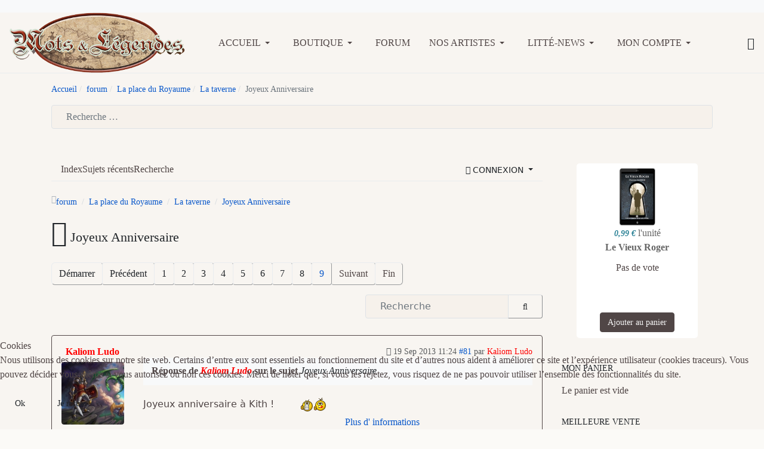

--- FILE ---
content_type: text/html; charset=utf-8
request_url: https://www.motsetlegendes.com/index.php/kunena?view=topic&catid=88&id=36687&start=80
body_size: 19621
content:

<!DOCTYPE html>
<html xmlns="http://www.w3.org/1999/xhtml" class="j5" xml:lang="fr-fr" lang="fr-fr" dir="ltr">

<head>
  
  <meta charset="utf-8">
	<meta name="twitter:card" content="summary">
	<meta name="twitter:title" content="Joyeux Anniversaire">
	<meta name="twitter:description" content="Joyeux Anniversaire">
	<meta name="robots" content="index, follow">
	<meta property="og:url" content="https://www.motsetlegendes.com/index.php/kunena">
	<meta property="og:type" content="article">
	<meta property="og:title" content="Joyeux Anniversaire">
	<meta property="profile:username" content="Kaliom Ludo">
	<meta property="og:description" content="Joyeux Anniversaire">
	<meta property="og:image" content="https://www.motsetlegendes.com/media/kunena/avatars/resized/size200/users/avatar180.jpg?1584614182">
	<meta property="article:published_time" content="2011-10-28T15:22:19+00:00">
	<meta property="article:section" content="La taverne">
	<meta property="twitter:image" content="https://www.motsetlegendes.com/media/kunena/avatars/resized/size200/users/avatar180.jpg?1584614182">
	<meta name="description" content="Je te souhaite un très très Joyeux Anniversaire, Fandre :fleurs: A toi aussi, Basak, si jamais tu passes ici :rose: - Page 9">
	<meta name="generator" content="Joomla! - Open Source Content Management">
	<title>Joyeux Anniversaire - Mots et Légendes - forum - Mots &amp; Légendes</title>
	<link href="/index.php/kunena/88-la-taverne/36687-joyeux-anniversaire?start=70" rel="prev">
	<link href="/index.php/forum/topics/feed/mode-topics?format=feed&amp;type=rss" rel="alternate" type="application/rss+xml">
	<link href="https://www.motsetlegendes.com/index.php/component/finder/search?format=opensearch&amp;Itemid=1240" rel="search" title="OpenSearch Mots & Légendes" type="application/opensearchdescription+xml">
	<link href="/favicon.ico" rel="icon" type="image/vnd.microsoft.icon">
<link href="/media/vendor/bootstrap/css/bootstrap.min.css?5.3.2" rel="stylesheet" />
	<link href="/plugins/system/t4/themes/base/vendors/font-awesome6/css/all.min.css?1fed8c" rel="stylesheet" />
	<link href="/plugins/system/t4/themes/base/vendors/font-awesome5/css/all.min.css?1fed8c" rel="stylesheet" />
	<link href="/plugins/system/t4/themes/base/vendors/font-awesome/css/font-awesome.min.css?1fed8c" rel="stylesheet" />
	<link href="/plugins/system/t4/themes/base/vendors/icomoon/css/icomoon.css?1fed8c" rel="stylesheet" />
	<link href="/templates/ja_purity_iv/js/owl-carousel/owl.carousel.min.css?1fed8c" rel="stylesheet" />
	<link href="/templates/ja_purity_iv/js/aos/style.css?1fed8c" rel="stylesheet" />
	<link href="/media/vendor/fontawesome-free/css/fontawesome.min.css?6.5.1" rel="stylesheet" />
	<link href="/media/plg_system_webauthn/css/button.min.css?1fed8c" rel="stylesheet" />
	<link href="/media/vendor/awesomplete/css/awesomplete.css?1.1.5" rel="stylesheet" />
	<link href="/media/vendor/joomla-custom-elements/css/joomla-alert.min.css?0.2.0" rel="stylesheet" />
	<link href="/plugins/system/cookiehint/css/redimstyle.css?1fed8c" rel="stylesheet" />
	<link href="/media/t4/optimize/css/9ef8119720d656adb74078f43753d5b5.css?3a756ac053c7ed30a681dea8575d58d1" rel="stylesheet" />
	<link href="https://fonts.googleapis.com/css?family=Andika%7CPublic+Sans%3A300%2C400%2C500%2C600%2C700%2C800" rel="stylesheet" />
	<style>#redim-cookiehint-bottom {position: fixed; z-index: 99999; left: 0px; right: 0px; bottom: 0px; top: auto !important;}</style>
	<style>		/* Kunena Custom CSS */		.layout#kunena [class*="category"] i,
		.layout#kunena .glyphicon-topic,
		.layout#kunena #kwho i.icon-users,
		.layout#kunena#kstats i.icon-bars { color: inherit; }		.layout#kunena [class*="category"] .knewchar { color: #48a348 !important; }
		.layout#kunena sup.knewchar { color: #48a348 !important; }
		.layout#kunena .topic-item-unread { border-left-color: #48a348 !important;}
		.layout#kunena .topic-item-unread .glyphicon { color: #48a348 !important;}
		.layout#kunena .topic-item-unread i.fa { color: #48a348 !important;}
		.layout#kunena .topic-item-unread svg { color: #48a348 !important;}</style>
	<style>		.layout#kunena + div { display: block !important;}
		#kunena + div { display: block !important;}</style>
	<style>
#hikashop_category_information_module_207 div.hikashop_subcontainer,
#hikashop_category_information_module_207 .hikashop_rtop *,#hikashop_category_information_module_207 .hikashop_rbottom * { background:#ffffff; }
#hikashop_category_information_module_207 div.hikashop_subcontainer,
#hikashop_category_information_module_207 div.hikashop_subcontainer span,
#hikashop_category_information_module_207 div.hikashop_container { text-align:center; }
#hikashop_category_information_module_207 div.hikashop_container { margin:10px 10px; }
#hikashop_category_information_module_207 .hikashop_subcontainer { -moz-border-radius: 5px; -webkit-border-radius: 5px; -khtml-border-radius: 5px; border-radius: 5px; }</style>
	<style>
#hikashop_category_information_module_207 .hikashop_product_image { height:100px; }
#hikashop_category_information_module_207 .hikashop_product_image_subdiv { width:100px; }</style>
	<style>
#hikashop_category_information_module_208 div.hikashop_subcontainer,
#hikashop_category_information_module_208 .hikashop_rtop *,#hikashop_category_information_module_208 .hikashop_rbottom * { background:#ffffff; }
#hikashop_category_information_module_208 div.hikashop_subcontainer,
#hikashop_category_information_module_208 div.hikashop_subcontainer span,
#hikashop_category_information_module_208 div.hikashop_container { text-align:center; }
#hikashop_category_information_module_208 div.hikashop_container { margin:10px 10px; }
#hikashop_category_information_module_208 .hikashop_subcontainer { -moz-border-radius: 5px; -webkit-border-radius: 5px; -khtml-border-radius: 5px; border-radius: 5px; }</style>
	<style>
#hikashop_category_information_module_202 div.hikashop_subcontainer,
#hikashop_category_information_module_202 .hikashop_rtop *,#hikashop_category_information_module_202 .hikashop_rbottom * { background:none; }
#hikashop_category_information_module_202 div.hikashop_subcontainer,
#hikashop_category_information_module_202 div.hikashop_subcontainer span,
#hikashop_category_information_module_202 div.hikashop_container { text-align:center; }
#hikashop_category_information_module_202 div.hikashop_container { margin:10px 10px; }
#hikashop_category_information_module_202 .hikashop_subcontainer { -moz-border-radius: 5px; -webkit-border-radius: 5px; -khtml-border-radius: 5px; border-radius: 5px; }</style>
	<style>
#hikashop_category_information_module_202 .hikashop_product_image { height:100px; }
#hikashop_category_information_module_202 .hikashop_product_image_subdiv { width:100px; }</style>
	<style>
#hikashop_category_information_module_217 div.hikashop_subcontainer,
#hikashop_category_information_module_217 .hikashop_rtop *,#hikashop_category_information_module_217 .hikashop_rbottom * { background:#ffffff; }
#hikashop_category_information_module_217 div.hikashop_subcontainer,
#hikashop_category_information_module_217 div.hikashop_subcontainer span,
#hikashop_category_information_module_217 div.hikashop_container { text-align:center; }
#hikashop_category_information_module_217 div.hikashop_container { margin:10px 10px; }
#hikashop_category_information_module_217 .hikashop_subcontainer { -moz-border-radius: 5px; -webkit-border-radius: 5px; -khtml-border-radius: 5px; border-radius: 5px; }</style>
<script src="/media/vendor/jquery/js/jquery.min.js?3.7.1"></script>
	<script src="/templates/ja_purity_iv/js/imagesloaded.pkgd.min.js?1fed8c"></script>
	<script type="application/json" class="joomla-script-options new">{"bootstrap.modal":{"#modal":{"keyboard":true,"focus":true}},"com_kunena.tooltips":"1","joomla.jtext":{"COM_KUNENA_RATE_LOGIN":"Vous devez être connecté pour noter le sujet","COM_KUNENA_RATE_NOT_YOURSELF":"Vous ne pouvez pas évaluer votre propre sujet","COM_KUNENA_RATE_ALLREADY":"Vous avez déjà noté ce sujet","COM_KUNENA_RATE_SUCCESSFULLY_SAVED":"Votre notation a bien été enregistré","COM_KUNENA_RATE_NOT_ALLOWED_WHEN_BANNED":"Vous ne pouvez pas ajouter d'avis lorsque vous êtes banni.","COM_KUNENA_SOCIAL_EMAIL_LABEL":"Courriel","COM_KUNENA_SOCIAL_X_SOCIAL_LABEL":"Tweet","COM_KUNENA_SOCIAL_FACEBOOK_LABEL":"Facebook","COM_KUNENA_SOCIAL_GOOGLEPLUS_LABEL":"COM_KUNENA_SOCIAL_GOOGLEPLUS_LABEL","COM_KUNENA_SOCIAL_LINKEDIN_LABEL":"LinkedIn","COM_KUNENA_SOCIAL_PINTEREST_LABEL":"Pinterest","COM_KUNENA_SOCIAL_WHATSAPP_LABEL":"WhatsApp","COM_KUNENA_SOCIAL_REDDIT_LABEL":"COM_KUNENA_SOCIAL_REDDIT_LABEL","PLG_SYSTEM_WEBAUTHN_ERR_CANNOT_FIND_USERNAME":"Impossible de trouver le champ nom d'utilisateur dans le module de connexion. Désolé, l'authentification sans mot de passe ne fonctionnera pas sur ce site, à moins que vous n'utilisiez un autre module de connexion.","PLG_SYSTEM_WEBAUTHN_ERR_EMPTY_USERNAME":"Vous devez saisir votre nom d'utilisateur (mais PAS votre mot de passe) avant de cliquer sur le bouton Clé d'accès.","PLG_SYSTEM_WEBAUTHN_ERR_INVALID_USERNAME":"Le nom d'utilisateur spécifié ne correspond pas à un compte utilisateur de ce site ayant activé la connexion sans mot de passe.","JSHOW":"Afficher","JHIDE":"Masquer","MOD_FINDER_SEARCH_VALUE":"Recherche &hellip;","JLIB_JS_AJAX_ERROR_OTHER":"Une erreur est survenue lors de la récupération des données JSON : code de statut HTTP %s .","JLIB_JS_AJAX_ERROR_PARSE":"Une erreur d'analyse s'est produite lors du traitement des données JSON suivantes :<br><code style=\"color:inherit;white-space:pre-wrap;padding:0;margin:0;border:0;background:inherit;\">%s</code>","ERROR":"Erreur","MESSAGE":"Message","NOTICE":"Annonce","WARNING":"Alerte","JCLOSE":"Fermer","JOK":"OK","JOPEN":"Ouvrir"},"finder-search":{"url":"/index.php/component/finder/?task=suggestions.suggest&format=json&tmpl=component&Itemid=1240"},"system.paths":{"root":"","rootFull":"https://www.motsetlegendes.com/","base":"","baseFull":"https://www.motsetlegendes.com/"},"csrf.token":"853636378446c91cbfdea95df3ddf38c","system.keepalive":{"interval":1740000,"uri":"/index.php/component/ajax/?format=json"}}</script>
	<script src="/media/system/js/core.min.js?83f2c9"></script>
	<script src="/media/vendor/bootstrap/js/dropdown.min.js?5.3.2" type="module"></script>
	<script src="/media/vendor/bootstrap/js/popover.min.js?5.3.2" type="module"></script>
	<script src="/media/vendor/bootstrap/js/modal.min.js?5.3.2" type="module"></script>
	<script src="/media/vendor/bootstrap/js/collapse.min.js?5.3.2" type="module"></script>
	<script src="/media/vendor/bootstrap/js/offcanvas.min.js?5.3.2" type="module"></script>
	<script src="/media/vendor/bootstrap/js/alert.min.js?5.3.2" type="module"></script>
	<script src="/media/legacy/js/jquery-noconflict.min.js?504da4"></script>
	<script src="/media/vendor/jquery-migrate/js/jquery-migrate.min.js?3.4.1"></script>
	<script src="/templates/ja_purity_iv/js/owl-carousel/owl.carousel.min.js?1fed8c"></script>
	<script src="/templates/ja_purity_iv/js/aos/script.js?1fed8c"></script>
	<script src="/templates/ja_purity_iv/js/jquery.cookie.js?1fed8c"></script>
	<script src="/templates/ja_purity_iv/js/isotope.pkgd.min.js?1fed8c"></script>
	<script src="/media/plg_system_webauthn/js/login.min.js?1fed8c" defer></script>
	<script src="/media/system/js/keepalive.min.js?08e025" type="module"></script>
	<script src="/media/vendor/awesomplete/js/awesomplete.min.js?1.1.5" defer></script>
	<script src="/media/com_finder/js/finder.min.js?5729ed" type="module"></script>
	<script src="/media/system/js/messages.min.js?7a5169" type="module"></script>
	<script src="/media/t4/optimize/js/d2f915bf857add3f1a66c05a5e5de61d.js?70d811ff2e77c888a092f7ad3cb794a4"></script>
	<script>(function() {  if (typeof gtag !== 'undefined') {       gtag('consent', 'denied', {         'ad_storage': 'denied',         'ad_user_data': 'denied',         'ad_personalization': 'denied',         'functionality_storage': 'denied',         'personalization_storage': 'denied',         'security_storage': 'denied',         'analytics_storage': 'denied'       });     } })();</script>
	<script type="application/ld+json">{
    "@context": "https://schema.org",
    "@type": "DiscussionForumPosting",
    "url": "https://www.motsetlegendes.com/index.php/kunena/88-la-taverne/36687-joyeux-anniversaire",
    "discussionUrl": "/index.php/kunena/88-la-taverne/36687-joyeux-anniversaire",
    "headline": "Joyeux Anniversaire",
    "image": "https://www.motsetlegendes.com/media/kunena/avatars/resized/size200/users/avatar180.jpg?1584614182",
    "datePublished": "2011-10-28T15:22:19+00:00",
    "dateModified": "1970-01-01T00:00:00+00:00",
    "author": {
        "@type": "Person",
        "name": "kith",
        "url": "https://www.motsetlegendes.com/index.php/kunena/user/337-kith"
    },
    "interactionStatistic": {
        "@type": "InteractionCounter",
        "interactionType": "InteractionCounter",
        "userInteractionCount": 81
    },
    "publisher": {
        "@type": "Organization",
        "name": "Mots et L\u00e9gendes - forum",
        "logo": {
            "@type": "ImageObject",
            "url": "https://www.motsetlegendes.com/media/kunena/avatars/resized/size200/users/avatar180.jpg?1584614182"
        }
    },
    "mainEntityOfPage": {
        "@type": "WebPage",
        "name": "https://www.motsetlegendes.com/index.php/kunena/88-la-taverne/36687-joyeux-anniversaire"
    }
}</script>
	<script>
if(!window.localPage) window.localPage = {};
window.localPage.cartRedirect = function(cid,pid,resp){window.location="/index.php/hikashop-menu-for-categories-listing/checkout";};
window.localPage.wishlistRedirect = function(cid,pid,resp){window.location="/index.php/component/hikashop/product/listing";};
</script>
	<script>
if(typeof hikaVote !== "undefined") {
hikaVote.setOptions({
	itemId : "0",
	urls : {
		save : "/index.php/component/hikashop/vote/save?tmpl=component",
		show : "/index.php/component/hikashop/vote/show?tmpl=component"
	},ctrl : "product",
	both : "0"
});
} else {
	console.log('the HikaShop vote initialization JS is loaded while hikaVote is not available !');
}
function hikashop_vote_useful(hikashop_vote_id, val) { return hikaVote.useful(hikashop_vote_id, val); }
function hikashop_send_comment(){ return hikaVote.vote(0,"hikashop_vote_rating_id"); }
function hikashop_send_vote(rating, from){ return hikaVote.vote(rating, from); }
</script>
	<script>window.hikashop.translations_url = "/index.php/component/hikashop/translations/load";</script>
	<script>
jQuery.notify.defaults({"arrowShow":false,"globalPosition":"top right","elementPosition":"top right","clickToHide":true,"autoHideDelay":5000,"autoHide":true});
window.cartNotifyParams = {"reference":"global","img_url":"\/media\/com_hikashop\/images\/icons\/icon-32-newproduct.png","redirect_url":"","redirect_delay":4000,"hide_delay":5000,"title":"Produit ajout\u00e9 au panier","text":"Produit ajout\u00e9 avec succ\u00e8s au panier","wishlist_title":"Produit ajout\u00e9 \u00e0 la liste de souhaits","wishlist_text":"Le produit a \u00e9t\u00e9 ajout\u00e9 \u00e0 la liste de souhaits","list_title":"Produits ajout\u00e9s au panier","list_text":"Produits ajout\u00e9s au panier avec succ\u00e8s","list_wishlist_title":"Produits ajout\u00e9s \u00e0 la liste de souhaits","list_wishlist_text":"Produits ajout\u00e9s \u00e0 la liste de souhaits avec succ\u00e8s","err_title":"Ajout du produit au panier impossible","err_text":"Ajout du produit au panier impossible","err_wishlist_title":"Ajout du produit \u00e0 la liste de souhaits impossible","err_wishlist_text":"Ajout du produit \u00e0 la liste de souhaits impossible"};
</script>


  <!--[if lt IE 9]>
    <script src="/media/jui/js/html5.js"></script>
  <![endif]-->
  <meta name="viewport"  content="width=device-width, initial-scale=1, maximum-scale=1, user-scalable=yes"/>
  <style  type="text/css">
    @-webkit-viewport   { width: device-width; }
    @-moz-viewport      { width: device-width; }
    @-ms-viewport       { width: device-width; }
    @-o-viewport        { width: device-width; }
    @viewport           { width: device-width; }
  </style>
  <meta name="HandheldFriendly" content="true"/>
  <meta name="apple-mobile-web-app-capable" content="YES"/>
  <!-- //META FOR IOS & HANDHELD -->
  
</head>

<body class="site-default navigation-default theme-default layout-default nav-breakpoint-lg oc-desktop com_kunena view-topic item-529 loaded-bs5 light-active" data-jver="5" jadark-cookie-id="jadark-4a9fae2f5859fd34400fc37e033b76a6">
  
  <div class="t4-offcanvas" data-offcanvas-options='{"modifiers":"right,push"}' id="off-canvas-right-push" role="complementary" style="display:none;">
	<div class="t4-off-canvas-header">
	 		  <a href="https://www.motsetlegendes.com/" title="Mots & Légendes éditions">
	  	    	  	
	    	      <span class="d-light ">
	        <img class="logo-img" src="/images/logo_ml.png" alt="Mots & Légendes éditions" />
	      </span>

	      	    
	  	  </a>
	  		<button type="button" class="close js-offcanvas-close" data-bs-dismiss="modal" aria-hidden="true">×</button>
	</div>

	<div class="t4-off-canvas-body menu-item-drill" data-effect="drill">
		<div class="t4-module module " id="Mod163"><div class="module-inner"><div class="module-ct">

<div class="custom"  >
	<p>Bienvenue sur notre site !</p>
<p>Mots &amp; Légendes est à la fois une maison d'édition et un site traitant de l'actualité de l'imaginaire, de préférence des petites structures. N'hésitez pas à venir participer au forum ou découvrir nos livres numériques.</p></div>
</div></div></div><div class="t4-module module " id="Mod217"><div class="module-inner"><h3 class="module-title "><span>Mon panier</span></h3><div class="module-ct"><div class="hikashop_cart_module " id="hikashop_cart_module">
<script type="text/javascript">
window.Oby.registerAjax(["cart.updated","checkout.cart.updated"], function(params) {
	var o = window.Oby, el = document.getElementById('hikashop_cart_217');
	if(!el) return;
	if(params && params.resp && params.resp.module == 217) return;
	if(params && params.type && params.type != 'cart') return;
	o.addClass(el, "hikashop_checkout_loading");
	window.hikashop.xRequest("/index.php/hikashop-menu-for-categories-listing/product/cart/module_id-217/module_type-cart?tmpl=component", {update:false, mode:'POST', data:'return_url=aHR0cHM6Ly93d3cubW90c2V0bGVnZW5kZXMuY29tL2luZGV4LnBocC9rdW5lbmE%2Fdmlldz10b3BpYyZjYXRpZD04OCZpZD0zNjY4NyZzdGFydD04MA%3D%3D'}, function(xhr){
		o.removeClass(el, "hikashop_checkout_loading");
		var cartDropdown = document.querySelector('#hikashop_cart_217 .hikashop_cart_dropdown_content');
		if(cartDropdown) {
			var dropdownType = 'click';
			var dropdownLink = document.querySelector('#hikashop_cart_217 .hikashop_small_cart_checkout_link');
			if(dropdownLink) {
				var hover = dropdownLink.getAttribute('onmousehover');
				if(hover) {
					dropdownType = 'hover';
				}
			}
			window.hikashop.updateElem(el, xhr.responseText, true);
			if(cartDropdown.toggleOpen) {
				cartDropdown = document.querySelector('#hikashop_cart_217 .hikashop_cart_dropdown_content');
				window.hikashop.toggleOverlayBlock(cartDropdown, dropdownType);
			}
		} else {
			window.hikashop.updateElem(el, xhr.responseText, true);
		}
	});
});
</script>
<div id="hikashop_cart_217" class="hikashop_cart hika_j4">
	<div class="hikashop_checkout_loading_elem"></div>
	<div class="hikashop_checkout_loading_spinner "></div>
Le panier est vide</div>
<div class="clear_both"></div></div>
</div></div></div><div class="t4-module module_login " id="Mod16"><div class="module-inner"><h3 class="module-title "><span>Connexion</span></h3><div class="module-ct"><form id="login-form" class="mod-login" action="/index.php/kunena/88-la-taverne/36687-joyeux-anniversaire?start=80" method="post">

			<div class="mod-login__pretext pretext">
			<p>Bienvenue sur Mots & Légendes</p>
		</div>
	
	<div class="mod-login__userdata userdata">
		<div class="mod-login__username form-group">
							<div class="input-group">
					<input id="modlgn-username" type="text" name="username" class="form-control" placeholder="Identifiant">
					<span class="input-group-append">
						<label for="modlgn-username" class="sr-only">Identifiant</label>
						<span class="input-group-text icon-user hasTooltip" title="Identifiant"></span>
					</span>
				</div>
					</div>

		<div class="mod-login__password form-group">
							<div class="input-group">
					<input id="modlgn-passwd" type="password" name="password" class="form-control" placeholder="Mot de passe">
					<span class="input-group-append">
						<span class="sr-only">Afficher</span>
						<span class="input-group-text icon-lock" aria-hidden="true"></span>
					</span>
				</div>
					</div>

										<div class="mod-login__submit form-group">
							<button type="button"
											class="btn btn-secondary w-100 plg_system_webauthn_login_button"
																								data-webauthn-form="login-form-16"
																																	title="Connexion avec clé d'accès"
											id="plg_system_webauthn-l95y5jr8zIkI-zn3bSWJi"
											>
																				<svg aria-hidden="true" id="Passkey" xmlns="http://www.w3.org/2000/svg" viewBox="0 0 24 24"><g id="icon-passkey"><circle id="icon-passkey-head" cx="10.5" cy="6" r="4.5"/><path id="icon-passkey-key" d="M22.5,10.5a3.5,3.5,0,1,0-5,3.15V19L19,20.5,21.5,18,20,16.5,21.5,15l-1.24-1.24A3.5,3.5,0,0,0,22.5,10.5Zm-3.5,0a1,1,0,1,1,1-1A1,1,0,0,1,19,10.5Z"/><path id="icon-passkey-body" d="M14.44,12.52A6,6,0,0,0,12,12H9a6,6,0,0,0-6,6v2H16V14.49A5.16,5.16,0,0,1,14.44,12.52Z"/></g></svg>
																		Connexion avec clé d'accès							</button>
					</div>
			
		

					<div class="mod-login__remember form-group">
				<div id="form-login-remember" class="form-check">
					<label class="form-check-label">
						<input type="checkbox" name="remember" class="form-check-input" value="yes">
						Maintenir la connexion					</label>
				</div>
			</div>
		
		<div class="mod-login__submit form-group">
			<button type="submit" name="Submit" class="btn btn-primary">Connexion</button>
		</div>

					<ul class="mod-login__options list-unstyled">
							<li>
					<a href="/index.php/component/users/registration?Itemid=1240">
					Créer un compte <span class="icon-arrow-right"></span></a>
				</li>
							<li>
					<a href="/index.php/component/users/remind?Itemid=1240">
					Identifiant perdu&#160;?</a>
				</li>
				<li>
					<a href="/index.php/component/users/reset?Itemid=1240">
					Mot de passe perdu&nbsp;?</a>
				</li>
			</ul>
		<input type="hidden" name="option" value="com_users">
		<input type="hidden" name="task" value="user.login">
		<input type="hidden" name="return" value="aHR0cHM6Ly93d3cubW90c2V0bGVnZW5kZXMuY29tL2luZGV4LnBocC9rdW5lbmE/dmlldz10b3BpYyZjYXRpZD04OCZpZD0zNjY4NyZzdGFydD04MA==">
		<input type="hidden" name="853636378446c91cbfdea95df3ddf38c" value="1">	</div>
	</form>
</div></div></div>
	</div>

	</div>
  <main>
    <div class="t4-wrapper">
      <div class="t4-content">
        <div class="t4-content-inner">
          
<div id="t4-topbar" class="t4-section  t4-topbar  t4-palette-dark">
<div class="t4-section-inner container"><!-- TOPBAR BLOCK -->
<div class="topbar-wrap d-flex align-items-center justify-content-between collapse-static">
  <div class="topbar-l d-none d-lg-block">
    
  </div>

  <div class="topbar-l d-flex align-items-center gap-3">
    
    

  </div>

</div>
<!-- // TOPBAR BLOCK --></div>
</div>

<div id="t4-header" class="t4-section  t4-header"><!-- HEADER BLOCK -->
<header class="header-block header-block-2">
  <div class="container-xxl">
    <div class="header-wrap d-flex align-items-center justify-content-between collapse-static">
      <div class="navbar-brand logo-image">
    <a href="https://www.motsetlegendes.com/" title="Mots & Légendes éditions">
        	
          <span class="d-light">
        <img class="logo-img" width="294" height="101" src="/images/logo_ml.png" alt="Mots & Légendes éditions" />
      </span>

          
    </a>
  </div>


      <div class="t4-navbar mx-auto collapse-static">
        
<nav class="navbar navbar-expand-lg">
<button class="navbar-toggler" type="button" data-bs-toggle="collapse" data-bs-target="#t4-megamenu-menuhaut" aria-controls="t4-megamenu-menuhaut" aria-expanded="false" aria-label="Toggle navigation" style="display: none;">
    <i class="fa fa-bars toggle-bars"></i>
</button>
	<div id="t4-megamenu-menuhaut" class="t4-megamenu collapse navbar-collapse slide animate" data-duration="400">

<ul class="nav navbar-nav level0"  itemscope="itemscope" itemtype="http://www.schema.org/SiteNavigationElement">
<li class="nav-item default dropdown parent" data-id="1240" data-level="1"><a href="/index.php" itemprop="url" class="nav-link dropdown-toggle" role="button" aria-haspopup="true" aria-expanded="false" data-bs-toggle=""><span itemprop="name"><span class="menu-item-title">Accueil</span></span><i class="item-caret"></i></a><div class="dropdown-menu level1" data-bs-popper="static"><div class="dropdown-menu-inner"><ul><li class="nav-item" data-id="1095" data-level="2"><a href="/index.php/mots-legendes/le-blog-de-mots-legendes" itemprop="url" class="dropdown-item"><span itemprop="name"><span class="menu-item-title">Le blog de Mots &amp; Légendes</span></span></a></li><li class="nav-item" data-id="1101" data-level="2"><a href="/index.php/mots-legendes/parutions-et-revue-de-presse" itemprop="url" class="dropdown-item"><span itemprop="name"><span class="menu-item-title">Parutions et revues de presse</span></span></a></li><li class="nav-item" data-id="549" data-level="2"><a href="/index.php/mots-legendes/appels-a-textes-et-a-illustrations" itemprop="url" class="dropdown-item"><span itemprop="name"><span class="menu-item-title">Soumissions de tapuscrits : nos appels à textes</span></span></a></li><li class="nav-item dropdown dropright dropend parent" data-id="1280" data-level="2"><a href="/index.php/mots-legendes/partenariats" itemprop="url" class="dropdown-item dropdown-toggle" role="button" aria-haspopup="true" aria-expanded="false" data-bs-toggle=""><span itemprop="name"><span class="menu-item-title">Partenariats</span></span><i class="item-caret"></i></a><div class="dropdown-menu level2" data-bs-popper="static"><div class="dropdown-menu-inner"><ul><li class="nav-item" data-id="1281" data-level="3"><a href="/index.php/mots-legendes/partenariats/recherche-de-partenariats" itemprop="url" class="dropdown-item"><span itemprop="name"><span class="menu-item-title">Recherche de partenariats</span></span></a></li></ul></div></div></li><li class="nav-item" data-id="1283" data-level="2"><a href="/index.php/mots-legendes/faq-sur-mots-legendes" itemprop="url" class="dropdown-item"><span itemprop="name"><span class="menu-item-title">FAQ sur Mots &amp; Légendes</span></span></a></li></ul></div></div></li><li class="nav-item dropdown parent" data-id="1815" data-level="1"><a href="/index.php/nos-livres" itemprop="url" class="nav-link dropdown-toggle" role="button" aria-haspopup="true" aria-expanded="false" data-bs-toggle=""><span itemprop="name"><span class="menu-item-title">Boutique</span></span><i class="item-caret"></i></a><div class="dropdown-menu level1" data-bs-popper="static"><div class="dropdown-menu-inner"><ul><li class="nav-item" data-id="1849" data-level="2"><a href="/index.php/nos-livres/livres-numeriques" itemprop="url" class="dropdown-item"><span itemprop="name"><span class="menu-item-title">Livres numériques</span></span></a></li><li class="nav-item" data-id="1850" data-level="2"><a href="/index.php/nos-livres/livres-papier" itemprop="url" class="dropdown-item"><span itemprop="name"><span class="menu-item-title">Livres papier</span></span></a></li><li class="nav-item" data-id="1851" data-level="2"><a href="/index.php/nos-livres/roman" itemprop="url" class="dropdown-item"><span itemprop="name"><span class="menu-item-title">Romans</span></span></a></li><li class="nav-item" data-id="1852" data-level="2"><a href="/index.php/nos-livres/anthologies" itemprop="url" class="dropdown-item"><span itemprop="name"><span class="menu-item-title">Anthologies</span></span></a></li><li class="nav-item" data-id="1853" data-level="2"><a href="/index.php/nos-livres/recueils-de-nouvelles" itemprop="url" class="dropdown-item"><span itemprop="name"><span class="menu-item-title">Recueils de nouvelles</span></span></a></li><li class="nav-item" data-id="1854" data-level="2"><a href="/index.php/nos-livres/nouvelles-a-lunite" itemprop="url" class="dropdown-item"><span itemprop="name"><span class="menu-item-title">Nouvelles à l'unité</span></span></a></li><li class="nav-item" data-id="1863" data-level="2"><a href="/index.php/nos-livres/livres-numeriques-gratuits" itemprop="url" class="dropdown-item"><span itemprop="name"><span class="menu-item-title">Livres numériques gratuits</span></span></a></li><li class="nav-item" data-id="1864" data-level="2"><a href="/index.php/nos-livres/livres-payants" itemprop="url" class="dropdown-item"><span itemprop="name"><span class="menu-item-title">Livres payants</span></span></a></li><li class="nav-item" data-id="1865" data-level="2"><a href="/index.php/nos-livres/pochettes-mysteres" itemprop="url" class="dropdown-item"><span itemprop="name"><span class="menu-item-title">Pochettes Mystères</span></span></a></li><li class="nav-item" data-id="1866" data-level="2"><a href="/index.php/nos-livres/promotions" itemprop="url" class="dropdown-item"><span itemprop="name"><span class="menu-item-title">Promotions</span></span></a></li></ul></div></div></li><li class="nav-item" data-id="539" data-level="1"><a href="/index.php/forum-kunena" itemprop="url" class="nav-link"><span itemprop="name"><span class="menu-item-title">Forum</span></span></a></li><li class="nav-item dropdown parent" data-id="515" data-level="1"><a href="/index.php/artistes" itemprop="url" class="nav-link dropdown-toggle" role="button" aria-haspopup="true" aria-expanded="false" data-bs-toggle=""><span itemprop="name"><span class="menu-item-title">Nos artistes</span></span><i class="item-caret"></i></a><div class="dropdown-menu level1" data-bs-popper="static"><div class="dropdown-menu-inner"><ul><li class="nav-item" data-id="1325" data-level="2"><a href="/index.php/artistes/bda" itemprop="url" class="dropdown-item"><span itemprop="name"><span class="menu-item-title">Auteurs et illustrateurs ayant contribué à Mots &amp; Légendes</span></span></a></li></ul></div></div></li><li class="nav-item dropdown parent" data-id="766" data-level="1"><a href="/index.php/vos-parutions-sfff" itemprop="url" title="Les parutions d'autres éditeurs" class="nav-link dropdown-toggle" role="button" aria-haspopup="true" aria-expanded="false" data-bs-toggle=""><span itemprop="name"><span class="menu-item-title">Litté-News</span></span><i class="item-caret"></i></a><div class="dropdown-menu level1" data-bs-popper="static"><div class="dropdown-menu-inner"><ul><li class="nav-item" data-id="785" data-level="2"><a href="/index.php/vos-parutions-sfff/anthologies" itemprop="url" class="dropdown-item"><span itemprop="name"><span class="menu-item-title">Anthologies</span></span></a></li><li class="nav-item" data-id="786" data-level="2"><a href="/index.php/vos-parutions-sfff/bandes-dessinees" itemprop="url" class="dropdown-item"><span itemprop="name"><span class="menu-item-title">Bandes dessinées</span></span></a></li><li class="nav-item" data-id="787" data-level="2"><a href="/index.php/vos-parutions-sfff/fanzines" itemprop="url" class="dropdown-item"><span itemprop="name"><span class="menu-item-title">Fanzines/Magazines</span></span></a></li><li class="nav-item" data-id="1153" data-level="2"><a href="/index.php/vos-parutions-sfff/jeux-jeux-de-role" itemprop="url" class="dropdown-item"><span itemprop="name"><span class="menu-item-title">Jeux/Jeux de Rôle</span></span></a></li><li class="nav-item" data-id="788" data-level="2"><a href="/index.php/vos-parutions-sfff/mises-a-jour-sites-et-blogs" itemprop="url" class="dropdown-item"><span itemprop="name"><span class="menu-item-title">Mises à jour sites et blogs</span></span></a></li><li class="nav-item" data-id="1139" data-level="2"><a href="/index.php/vos-parutions-sfff/nouvelles" itemprop="url" class="dropdown-item"><span itemprop="name"><span class="menu-item-title">Nouvelles</span></span></a></li><li class="nav-item" data-id="789" data-level="2"><a href="/index.php/vos-parutions-sfff/poesie" itemprop="url" class="dropdown-item"><span itemprop="name"><span class="menu-item-title">Poésie</span></span></a></li><li class="nav-item" data-id="790" data-level="2"><a href="/index.php/vos-parutions-sfff/recueils-de-nouvelles" itemprop="url" class="dropdown-item"><span itemprop="name"><span class="menu-item-title">Recueils de nouvelles</span></span></a></li><li class="nav-item" data-id="791" data-level="2"><a href="/index.php/vos-parutions-sfff/romans" itemprop="url" class="dropdown-item"><span itemprop="name"><span class="menu-item-title">Romans et novellas</span></span></a></li><li class="nav-item" data-id="792" data-level="2"><a href="/index.php/vos-parutions-sfff/webzines" itemprop="url" class="dropdown-item"><span itemprop="name"><span class="menu-item-title">Webzines</span></span></a></li><li class="nav-item" data-id="1358" data-level="2"><a href="/index.php/vos-parutions-sfff/courts-metrages-et-films" itemprop="url" class="dropdown-item"><span itemprop="name"><span class="menu-item-title">Courts métrages et films</span></span></a></li><li class="nav-item" data-id="1401" data-level="2"><a href="/index.php/vos-parutions-sfff/beaux-livres-livres-illustres" itemprop="url" class="dropdown-item"><span itemprop="name"><span class="menu-item-title">Beaux livres, livres illustrés</span></span></a></li></ul></div></div></li><li class="nav-item dropdown parent" data-id="1856" data-level="1"><a href="/index.php/mon-compte" itemprop="url" class="nav-link dropdown-toggle" role="button" aria-haspopup="true" aria-expanded="false" data-bs-toggle=""><span itemprop="name"><span class="menu-item-title">Mon compte</span></span><i class="item-caret"></i></a><div class="dropdown-menu level1" data-bs-popper="static"><div class="dropdown-menu-inner"><ul><li class="nav-item" data-id="1859" data-level="2"><a href="/index.php/mon-compte/mon-panier" itemprop="url" class="dropdown-item"><span itemprop="name"><span class="menu-item-title">Mon panier</span></span></a></li><li class="nav-item" data-id="1860" data-level="2"><a href="/index.php/mon-compte/mon-profil" itemprop="url" class="dropdown-item"><span itemprop="name"><span class="menu-item-title">Mes commandes</span></span></a></li><li class="nav-item" data-id="1861" data-level="2"><a href="/index.php/mon-compte/mes-adresses" itemprop="url" class="dropdown-item"><span itemprop="name"><span class="menu-item-title">Mes adresses</span></span></a></li></ul></div></div></li></ul></div>
</nav>

      </div>

      <div class="t4-header-r d-flex align-items-center">
        
        <nav class="navbar-expand-lg">
    <button class="navbar-toggler" type="button" data-bs-toggle="collapse" data-bs-target="#t4-megamenu-menuhaut" aria-controls="t4-megamenu-menuhaut" aria-expanded="false" aria-label="Toggle navigation">
        <i class="fa fa-bars toggle-bars"></i>
    </button>
</nav>
        <span id="triggerButton" class="btn js-offcanvas-trigger t4-offcanvas-toggle" data-offcanvas-trigger="off-canvas-right-push"><i class="fa fa-bars toggle-bars"></i></span>
      </div>
    </div>
  </div>
</header>
<!-- // HEADER BLOCK --></div>



<div id="t4-breadcrumbs" class="t4-section  t4-breadcrumbs">
<div class="t4-section-inner container"><nav role="navigation" aria-label="Fil de navigation">
	<ol itemscope itemtype="https://schema.org/BreadcrumbList" class="mod-breadcrumbs breadcrumb">
					<li>
				Vous êtes ici : &#160;
			</li>
		
						<li itemprop="itemListElement" itemscope itemtype="https://schema.org/ListItem" class="mod-breadcrumbs__item breadcrumb-item"><span property="item" typeof="WebPage"><a itemprop="item" href="/index.php" class="pathway"><span itemprop="name">Accueil</span></a></span>
											<span class="divider"></span>
					
					<meta itemprop="position" content="1">
				</li>
							<li itemprop="itemListElement" itemscope itemtype="https://schema.org/ListItem" class="mod-breadcrumbs__item breadcrumb-item"><span property="item" typeof="WebPage"><a itemprop="item" href="/index.php/kunena" class="pathway"><span itemprop="name">forum</span></a></span>
											<span class="divider"></span>
					
					<meta itemprop="position" content="2">
				</li>
							<li itemprop="itemListElement" itemscope itemtype="https://schema.org/ListItem" class="mod-breadcrumbs__item breadcrumb-item"><span property="item" typeof="WebPage"><a itemprop="item" href="/index.php/kunena/86-la-place-du-royaume" class="pathway"><span itemprop="name">La place du Royaume</span></a></span>
											<span class="divider"></span>
					
					<meta itemprop="position" content="3">
				</li>
							<li itemprop="itemListElement" itemscope itemtype="https://schema.org/ListItem" class="mod-breadcrumbs__item breadcrumb-item"><span property="item" typeof="WebPage"><a itemprop="item" href="/index.php/kunena/88-la-taverne" class="pathway"><span itemprop="name">La taverne</span></a></span>
											<span class="divider"></span>
					
					<meta itemprop="position" content="4">
				</li>
							<li aria-current="page" itemprop="itemListElement" itemscope itemtype="https://schema.org/ListItem" class="mod-breadcrumbs__item breadcrumb-item active"><span itemprop="name">Joyeux Anniversaire</span>					<meta itemprop="position" content="5">
				</li>
				</ol>
</nav>

<form class="mod-finder js-finder-searchform form-search" action="/index.php/component/finder/search?Itemid=1240" method="get" role="search">
    <label for="mod-finder-searchword84" class="visually-hidden finder">Rechercher</label><input type="text" name="q" id="mod-finder-searchword84" class="js-finder-search-query form-control" value="" placeholder="Recherche &hellip;">
            <input type="hidden" name="Itemid" value="1240"></form>
</div>
</div>


<div id="t4-main-body" class="t4-section  t4-main-body">
<div class="t4-section-inner container"><div class="t4-row row">
<div class="t4-col col-md">
<div id="system-message-container" aria-live="polite"></div>

<div id="kunena" class="layout ">
    
<nav class="navbar navbar-expand-lg navbar-light bg-light shadow-lg rounded border">
    <div class="container-fluid">
        <button class="navbar-toggler" aria-expanded="false" aria-controls="knav-offcanvas" aria-label="Toggle navigation"
                type="button" data-bs-target="#offcanvasKunena" data-bs-toggle="offcanvas">
            <span class="navbar-toggler-icon"></span>
        </button>
        <div class="knav-offcanvas offcanvas offcanvas-start" id="offcanvasKunena" data-bs-scroll="false" >
            <div class="offcanvas-header">
            <h5 class="offcanvas-title">Kunena Menu</h5>
                <button type="button" class="btn-close" data-bs-dismiss="offcanvas" aria-label="Close"></button>
            </div>
            <div class="offcanvas-body">
            
<ul class="navbar-nav mr-auto">
    <li class="nav-item item-530" ><a href="/index.php/kunena/index" class="nav-link">Index</a></li><li class="nav-item item-531" ><a href="/index.php/kunena/messagesrecents" class="nav-link">Sujets récents</a></li><li class="nav-item item-537" ><a href="/index.php/kunena/recherche" class="nav-link">Recherche</a></li></ul>            </div>
        </div>
        <div class="float-end">
            
    <div class="d-none d-lg-block">
                        <div class="btn-group ">
        <button class="btn btn-light dropdown-toggle" id="klogin-desktop" type="button" data-bs-toggle="dropdown" data-bs-auto-close="true" aria-expanded="false">
            <i class="fas fa-user-circle" aria-hidden="true"></i>            <span class="login-text">Connexion</span>
        </button>

        <div class="dropdown-menu dropdown-menu-end" id="kdesktop-userdropdown">
                        <form id="kdesktop-loginform" action="" method="post">
                <input type="hidden" name="view" value="user"/>
                <input type="hidden" name="task" value="login"/>
                <input type="hidden" name="853636378446c91cbfdea95df3ddf38c" value="1">
                <div class="mod-login__username form-group" id="kform-desktop-login-username">
                    <div class="input-group">
                        <input id="kdesktop-username" type="text" name="username" class="form-control" tabindex="1" autocomplete="username" placeholder="Identifiant">
                        <label for="kdesktop-username" class="visually-hidden">Identifiant</label>
                        <span class="input-group-text" data-bs-toggle="tooltip" title="Username">
                        <i class="fas fa-user-circle" aria-hidden="true"></i>                    </span>
                    </div>
                </div>

                <div class="mod-login__username form-group" id="kform-desktop-login-password">
                    <div class="input-group">
                        <input id="klogin-desktop-passwd" type="password" name="password" class="form-control" tabindex="1" autocomplete="current-password" placeholder="Mot de passe">
                        <label for="klogin-desktop-passwd" class="visually-hidden">Mot de passe</label>
                        <span class="input-group-text" data-bs-toggle="tooltip" title="password">
                        <i class="fa fa-lock" aria-hidden="true"></i>                    </span>
                    </div>
                </div>

                                
                                    <div class="form-group row center" id="kform-login-remember">
                        <div class="controls">
                            <div class="custom-control custom-checkbox">
                                <input type="checkbox" class="custom-control-input" name="rememberme"
                                       id="klogin-desktop-remember"
                                       value="1"/>
                                <label class="custom-control-label"
                                       for="klogin-desktop-remember">Se rappeler de moi</label>
                            </div>
                        </div>
                    </div>
                
                <div id="kform-login-desktop-submit" class="control-group center">
                    <p>
                        <button type="submit" tabindex="3" name="submit" class="btn btn-outline-primary">
                            Connexion                        </button>
                    </p>

                    <p>
                                                    <a href="/index.php/component/users/reset?Itemid=1240">
                                Mot de passe perdu ?                            </a>
                            <br/>
                        
                                                    <a href="/index.php/component/users/remind?Itemid=1240">
                                Nom d'utilisateur perdu ?                            </a>
                            <br/>
                        
                                                    <a href="/index.php/component/users/registration?Itemid=1240">
                                Créer un compte                            </a>
                        
                    </p>
                </div>
            </form>
                    </div>
    </div>
            </div>
    <div class="d-lg-none">
                        <div class="btn-group">
        <button class="btn btn-light dropdown-toggle" id="klogin-mobile" type="button" data-bs-toggle="dropdown" data-bs-auto-close="true" aria-expanded="false">
            <i class="fas fa-user-circle" aria-hidden="true"></i>        </button>
        <div class="dropdown-menu dropdown-menu-end" id="kmobile-userdropdown">
            <form id="kmobile-loginform" action="" method="post">
                <input type="hidden" name="view" value="user"/>
                <input type="hidden" name="task" value="login"/>
                <input type="hidden" name="853636378446c91cbfdea95df3ddf38c" value="1">
                <div class="form-group" id="kmobile-form-login-username">
                    <div class="input-group">
                        <div class="input-group-prepend">
                            <span class="input-group-text">
                                <i class="fas fa-user-circle" aria-hidden="true"></i>                                <label for="kmobile-username" class="element-invisible">
                                    Identifiant                                </label>
                            </span>
                            <input class="form-control" id="kmobile-username" name="username" tabindex="1"
                                   autocomplete="username" placeholder="Identifiant"
                                   type="text">
                        </div>
                    </div>
                </div>

                <div class="form-group" id="kmobile-form-login-password">
                    <div class="input-group">
                        <div class="input-group-prepend">
                            <span class="input-group-text">
                                <i class="fa fa-lock" aria-hidden="true"></i>                                <label for="kmobile-passwd" class="element-invisible">
                                    Mot de passe                                </label>
                            </span>
                            <input class="form-control" id="kmobile-passwd" name="password" tabindex="2"
                                   autocomplete="current-password"
                                   placeholder="Mot de passe" type="password">
                        </div>
                    </div>
                </div>

                                
                                    <div class="form-group row center" id="kform-login-remember">
                        <div class="controls">
                            <div class="custom-control custom-checkbox">
                                <input type="checkbox" class="custom-control-input" name="rememberme"
                                       id="kmobile-remember"
                                       value="1"/>
                                <label class="custom-control-label"
                                       for="kmobile-remember">Se rappeler de moi</label>
                            </div>
                        </div>
                    </div>
                
                <div id="kmobile-form-login-submit" class="control-group center">
                    <p>
                        <button type="submit" tabindex="3" name="submit" class="btn btn-outline-primary">
                            Connexion                        </button>
                    </p>

                    <p>
                                                    <a href="/index.php/component/users/reset?Itemid=1240">
                                Mot de passe perdu ?                            </a>
                            <br/>
                        
                                                    <a href="/index.php/component/users/remind?Itemid=1240">
                                Nom d'utilisateur perdu ?                            </a>
                            <br/>
                        
                                                    <a href="/index.php/component/users/registration?Itemid=1240">
                                Créer un compte                            </a>
                        
                    </p>
                </div>
            </form>
                    </div>
    </div>
            </div>
        </div>
    </div>
</nav>
    <nav class="pagination-container-links pt-4" aria-label="breadcrumbs">
        <ol class="mod-kunena-breadcrumbs breadcrumb" itemtype="https://schema.org/BreadcrumbList" itemscope="">
            <li class="mod-kunena-breadcrumbs__item breadcrumb-item active" aria-current="page"
                itemprop="itemListElement" itemscope itemtype="https://schema.org/ListItem">
                <i class="fa fa-home hasTooltip" aria-hidden="true"></i>                <a itemprop="item" href="/index.php/kunena"><span
                            itemprop="name">forum</span></a>
                <meta itemprop="position" content="1"/>
            </li>

                            <li class="mod-kunena-breadcrumbs__item breadcrumb-item" itemtype="https://schema.org/ListItem"
                    itemscope="" itemprop="itemListElement">
                    <a itemprop="item" href="/index.php/kunena/86-la-place-du-royaume"><span
                                itemprop="name">La place du Royaume</span></a>
                    <meta itemprop="position" content="2"/>
                </li>
                            <li class="mod-kunena-breadcrumbs__item breadcrumb-item" itemtype="https://schema.org/ListItem"
                    itemscope="" itemprop="itemListElement">
                    <a itemprop="item" href="/index.php/kunena/88-la-taverne"><span
                                itemprop="name">La taverne</span></a>
                    <meta itemprop="position" content="3"/>
                </li>
                            <li class="mod-kunena-breadcrumbs__item breadcrumb-item" itemtype="https://schema.org/ListItem"
                    itemscope="" itemprop="itemListElement">
                    <a itemprop="item" href="/index.php/kunena/88-la-taverne/36687-joyeux-anniversaire"><span
                                itemprop="name">Joyeux Anniversaire</span></a>
                    <meta itemprop="position" content="4"/>
                </li>
                    </ol>
    </nav>
<div class="kunena-topic-item ">
    
    <h1>
        <i class="fa fa-comments fa-2x"></i>                Joyeux Anniversaire
            </h1>

    <div>

    <div class="clearfix"></div>
    <div class="btn-toolbar btn-marging kmessagepadding" id="topic-actions-toolbar">
        <div>
            
                    </div>
    </div>
</div>

    <div class="float-start">
        
<nav class="d-none d-sm-block">
    <ul class="pagination ms-0">
        <li class="page-item">
			<a class="page-link" class="hasTooltip" href="/index.php/kunena/88-la-taverne/36687-joyeux-anniversaire?start=0" data-bs-toggle="tooltip" title="Page :Démarrer">Démarrer</a>
		  </li><li class="page-item">
			<a class="page-link" class="hasTooltip" href="/index.php/kunena/88-la-taverne/36687-joyeux-anniversaire?start=70" data-bs-toggle="tooltip" title="Page :Précédent">Précédent</a>
		  </li><li class="page-item">
			<a class="page-link" class="hasTooltip" href="/index.php/kunena/88-la-taverne/36687-joyeux-anniversaire?start=0" data-bs-toggle="tooltip" title="Page :1">1</a>
		  </li><li class="page-item">
			<a class="page-link" class="hasTooltip" href="/index.php/kunena/88-la-taverne/36687-joyeux-anniversaire?start=10" data-bs-toggle="tooltip" title="Page :2">2</a>
		  </li><li class="page-item">
			<a class="page-link" class="hasTooltip" href="/index.php/kunena/88-la-taverne/36687-joyeux-anniversaire?start=20" data-bs-toggle="tooltip" title="Page :3">3</a>
		  </li><li class="page-item">
			<a class="page-link" class="hasTooltip" href="/index.php/kunena/88-la-taverne/36687-joyeux-anniversaire?start=30" data-bs-toggle="tooltip" title="Page :4">4</a>
		  </li><li class="page-item">
			<a class="page-link" class="hasTooltip" href="/index.php/kunena/88-la-taverne/36687-joyeux-anniversaire?start=40" data-bs-toggle="tooltip" title="Page :5">5</a>
		  </li><li class="page-item">
			<a class="page-link" class="hasTooltip" href="/index.php/kunena/88-la-taverne/36687-joyeux-anniversaire?start=50" data-bs-toggle="tooltip" title="Page :6">6</a>
		  </li><li class="page-item">
			<a class="page-link" class="hasTooltip" href="/index.php/kunena/88-la-taverne/36687-joyeux-anniversaire?start=60" data-bs-toggle="tooltip" title="Page :7">7</a>
		  </li><li class="page-item">
			<a class="page-link" class="hasTooltip" href="/index.php/kunena/88-la-taverne/36687-joyeux-anniversaire?start=70" data-bs-toggle="tooltip" title="Page :8">8</a>
		  </li><li class="page-item active"><a class="page-link">9</a></li><li class="page-item disabled"><a class="page-link">Suivant</a></li><li class="page-item disabled"><a class="page-link">Fin</a></li>    </ul>
</nav>

<nav class="d-block d-sm-none">
    <ul class="pagination ms-0">
        <li class="page-item">
			<a class="page-link" class="hasTooltip" href="/index.php/kunena/88-la-taverne/36687-joyeux-anniversaire?start=0" data-bs-toggle="tooltip" title="Page :1">1</a>
		  </li><li class="page-item">
			<a class="page-link" class="hasTooltip" href="/index.php/kunena/88-la-taverne/36687-joyeux-anniversaire?start=10" data-bs-toggle="tooltip" title="Page :2">2</a>
		  </li><li class="page-item">
			<a class="page-link" class="hasTooltip" href="/index.php/kunena/88-la-taverne/36687-joyeux-anniversaire?start=20" data-bs-toggle="tooltip" title="Page :3">3</a>
		  </li><li class="page-item">
			<a class="page-link" class="hasTooltip" href="/index.php/kunena/88-la-taverne/36687-joyeux-anniversaire?start=30" data-bs-toggle="tooltip" title="Page :4">4</a>
		  </li><li class="page-item">
			<a class="page-link" class="hasTooltip" href="/index.php/kunena/88-la-taverne/36687-joyeux-anniversaire?start=40" data-bs-toggle="tooltip" title="Page :5">5</a>
		  </li><li class="page-item">
			<a class="page-link" class="hasTooltip" href="/index.php/kunena/88-la-taverne/36687-joyeux-anniversaire?start=50" data-bs-toggle="tooltip" title="Page :6">6</a>
		  </li><li class="page-item">
			<a class="page-link" class="hasTooltip" href="/index.php/kunena/88-la-taverne/36687-joyeux-anniversaire?start=60" data-bs-toggle="tooltip" title="Page :7">7</a>
		  </li><li class="page-item">
			<a class="page-link" class="hasTooltip" href="/index.php/kunena/88-la-taverne/36687-joyeux-anniversaire?start=70" data-bs-toggle="tooltip" title="Page :8">8</a>
		  </li><li class="page-item active"><a class="page-link">9</a></li>    </ul>
</nav>
    </div>
    <h2 class="float-end">
        <div class="kunena-search search">
    <form role="search" action="" method="post">
        <input type="hidden" name="view" value="search" />
        <input type="hidden" name="task" value="results" />
        
                    <input type="hidden" name="ids[]" value="36687" />
                <input type="hidden" name="853636378446c91cbfdea95df3ddf38c" value="1">        <div class="input-group">
            <input name="query" class="form-control hasTooltip" id="mod-search-searchword" type="search" maxlength="64" placeholder="Recherche" data-bs-toggle="tooltip" title="Entrez ici l'élément à rechercher" />
            <button class="btn btn-outline-primary" type="submit">
                <i class="fas fa-search" aria-hidden="true"></i>            </button>
        </div>
    </form>
</div>    </h2>

    <div class="clearfix"></div>

    
    
    <div class="topic-item-messages">    <div class="row message">
        <div class="col-md-2 shadow rounded d-none d-sm-block">
            <ul class="unstyled center profilebox">
    <li>
        <strong><a class="kwho-admin hasTooltip" href="/index.php/kunena/user/180-kaliom-ludo" data-bs-toggle="tooltip" title="View Kaliom Ludo's Profile" >Kaliom Ludo</a></strong>
    </li>
                <li>
            <a class="kwho-admin hasTooltip" href="/index.php/kunena/user/180-kaliom-ludo" data-bs-toggle="tooltip" title="View Kaliom Ludo's Profile" ><img loading=lazy class="rounded" src="https://www.motsetlegendes.com/media/kunena/avatars/resized/size144/users/avatar180.jpg?1584614182" width="144" height="144"
			  alt="Kaliom Ludo's Avatar" /></a>                            <span class="d-none d-lg-block topic-starter">Auteur du sujet</span>
                        <!--
            <span class="topic-moderator"></span>
        -->        </li>
    
                    <li>
                <a  href="/index.php/kunena/user/180-kaliom-ludo" data-bs-toggle="tooltip" title="test" class="badge bg-secondary ">
    Hors Ligne</a>
            </li>
        
            <li>
            Chevalier de Mornétoile        </li>
    
            <li>
            <img loading=lazy src="/media/kunena/ranks/rank6.gif" height="16" width="70" alt="Chevalier de Mornétoile" />        </li>
    
    </ul>
    <div class="profile-expand center">
    <span class="heading btn btn-outline-primary border btn-xs heading-less hasTooltip" style="display:none;" data-bs-toggle="tooltip" title="Cliquer pour cacher les éléments"> Moins</span>
    <span class="heading btn btn-outline-primary border btn-xs hasTooltip" data-bs-toggle="tooltip" title="Cliquer pour voir les éléments du profil de cet utilisateur"><i class="fa fa-arrow-down hasTooltip" aria-hidden="true"></i> Plus</span>
        <div class="content" style="display:none;">
            <ul>
                                    <li>
                        Messages : 8288                    </li>
                                
                
                
                
                                    <li>
                        <span class="kicon-profile kicon-profile-gender-male" data-bs-toggle="tooltip" data-placement="right" title="Genre: Homme"><i class="fa-solid fa-mars"></i></span>                    </li>
                
                                    <li>
                        <span data-bs-toggle="tooltip" data-placement="right" title="Anniversaire : 1980-02-25" ><i class="fa-solid fa-cake-candles" aria-hidden="true"></i></span>                    </li>
                
                                    <li>
                        <span data-bs-toggle="tooltip" data-placement="right" title="La Salette Fallavaux"><i class="fa fa-map-marker" aria-hidden="true"></i></span>                    </li>
                
                                    <li>
                        <a href="http://www.motsetlegendes.com" target="_blank" rel="noopener noreferrer"><span data-bs-toggle="tooltip" data-placement="right" title="Mots & Légendes"><i class="fa fa-globe" aria-hidden="true"></i></span></a>                    </li>
                
                                    <li>
                                            </li>
                
                
                            </ul>
        </div>
    </div>
        </div>
        <div class="col-md-10 shadow-lg rounded message-published">
            
<small class="float-end">
        <span class="text-muted">
        <i class="far fa-clock" aria-hidden="true"></i>        <span class="kdate " data-bs-toggle="tooltip" title="19 Sep 2013 11:24">19 Sep 2013 11:24</span>                <a href="#43481" id="43481" rel="canonical">#81</a>
        <span class="d-block d-sm-none">par <a class="kwho-admin hasTooltip" href="/index.php/kunena/user/180-kaliom-ludo" data-bs-toggle="tooltip" title="View Kaliom Ludo's Profile" rel="nofollow">Kaliom Ludo</a></span>
    </span>
</small>

<div class="shadow-none p-4 mb-5 rounded">
    <div class="mykmsg-header">
        Réponse de <em><a class="kwho-admin hasTooltip" href="/index.php/kunena/user/180-kaliom-ludo" data-bs-toggle="tooltip" title="View Kaliom Ludo's Profile" rel="nofollow">Kaliom Ludo</a></em> sur le sujet <em><a href="/index.php/kunena/88-la-taverne/36687-joyeux-anniversaire?start=80#43481" title="Je te souhaite un très très Joyeux Anniversaire, Fandre :fleurs:

A toi aussi, Basak, si jamais tu passes ici :rose:" class="hasTooltip topictitle">Joyeux Anniversaire</a></em>            </div>
    <div class="kmsg">
        Joyeux anniversaire à Kith !   <img src="/media/kunena/emoticons/Invision-Board-France-463.gif" alt=":biere3:" title=":biere3:" class="bbcode_smiley" />     </div>
    </div>


            <p><a class="btn-link" href="/index.php/se-connecter-et-proposer-un-article?return=aHR0cHM6Ly93d3cubW90c2V0bGVnZW5kZXMuY29tL2luZGV4LnBocC9rdW5lbmE/dmlldz10b3BpYyZjYXRpZD04OCZpZD0zNjY4NyZzdGFydD04MA==" rel="nofollow">Connexion</a> ou <a class="btn-link" href="/index.php/component/users/registration?Itemid=1240">Créer un compte</a> pour participer à la conversation.</p>

            <div class="btn-toolbar btn-marging kmessagepadding">

            
            
            
            
                                </div>

    
                                                </div>
    </div>


    <div class="row message">
        <div class="col-md-2 shadow rounded d-none d-sm-block">
            <ul class="unstyled center profilebox">
    <li>
        <strong><a class="kwho-user hasTooltip" href="/index.php/kunena/user/337-kith" data-bs-toggle="tooltip" title="View kith's Profile" >kith</a></strong>
    </li>
                <li>
            <a class="kwho-user hasTooltip" href="/index.php/kunena/user/337-kith" data-bs-toggle="tooltip" title="View kith's Profile" ><img loading=lazy class="rounded" src="https://www.motsetlegendes.com/media/kunena/avatars/resized/size144/users/avatar337.jpg" width="144" height="144"
			  alt="kith's Avatar" /></a>                        <!--
            <span class="topic-moderator"></span>
        -->        </li>
    
                    <li>
                <a  href="/index.php/kunena/user/337-kith" data-bs-toggle="tooltip" title="" class="badge bg-secondary ">
    Hors Ligne</a>
            </li>
        
            <li>
            Habitué de la taverne        </li>
    
            <li>
            <img loading=lazy src="/media/kunena/ranks/rank4.gif" height="16" width="70" alt="Habitué de la taverne" />        </li>
    
    </ul>
    <div class="profile-expand center">
    <span class="heading btn btn-outline-primary border btn-xs heading-less hasTooltip" style="display:none;" data-bs-toggle="tooltip" title="Cliquer pour cacher les éléments"> Moins</span>
    <span class="heading btn btn-outline-primary border btn-xs hasTooltip" data-bs-toggle="tooltip" title="Cliquer pour voir les éléments du profil de cet utilisateur"><i class="fa fa-arrow-down hasTooltip" aria-hidden="true"></i> Plus</span>
        <div class="content" style="display:none;">
            <ul>
                                    <li>
                        Messages : 833                    </li>
                                
                
                
                
                
                                    <li>
                                            </li>
                
                
                                    <li>
                        <a href="http://letempsdestyrans.blogspot.fr/" target="_blank" rel="noopener noreferrer"><span data-bs-toggle="tooltip" data-placement="right" title="http://letempsdestyrans.blogspot.fr/"><i class="fa fa-globe" aria-hidden="true"></i></span></a>                    </li>
                
                                    <li>
                                            </li>
                
                
                            </ul>
        </div>
    </div>
        </div>
        <div class="col-md-10 shadow-lg rounded message-published">
            
<small class="float-end">
        <span class="text-muted">
        <i class="far fa-clock" aria-hidden="true"></i>        <span class="kdate " data-bs-toggle="tooltip" title="21 Sep 2013 17:43">21 Sep 2013 17:43</span>                <a href="#43485" id="43485" rel="canonical">#82</a>
        <span class="d-block d-sm-none">par <a class="kwho-user hasTooltip" href="/index.php/kunena/user/337-kith" data-bs-toggle="tooltip" title="View kith's Profile" rel="nofollow">kith</a></span>
    </span>
</small>

<div class="shadow-none p-4 mb-5 rounded">
    <div class="mykmsg-header">
        Réponse de <em><a class="kwho-user hasTooltip" href="/index.php/kunena/user/337-kith" data-bs-toggle="tooltip" title="View kith's Profile" rel="nofollow">kith</a></em> sur le sujet <em><a href="/index.php/kunena/88-la-taverne/36687-joyeux-anniversaire?start=80#43485" title="Je te souhaite un très très Joyeux Anniversaire, Fandre :fleurs:

A toi aussi, Basak, si jamais tu passes ici :rose:" class="hasTooltip topictitle">Joyeux Anniversaire</a></em>            </div>
    <div class="kmsg">
        Merci merci  !  <img src="/media/kunena/emoticons/2.gif" alt=":)" title=":)" class="bbcode_smiley" />     </div>
            <div class="ksig">
            <hr>
            <span class="ksignature">Plongez dans l&#039;Antiquité et découvrez <a href="http://motsetlegendes.fr/accueil/74-elleo-papier-9782372270472.html"
   class="bbcode_url" rel="nofollow noopener noreferrer" target="">
    Entre la Louve et l&#039;Olympe</a>
</span>
        </div>
    </div>


            <p><a class="btn-link" href="/index.php/se-connecter-et-proposer-un-article?return=aHR0cHM6Ly93d3cubW90c2V0bGVnZW5kZXMuY29tL2luZGV4LnBocC9rdW5lbmE/dmlldz10b3BpYyZjYXRpZD04OCZpZD0zNjY4NyZzdGFydD04MA==" rel="nofollow">Connexion</a> ou <a class="btn-link" href="/index.php/component/users/registration?Itemid=1240">Créer un compte</a> pour participer à la conversation.</p>

            <div class="btn-toolbar btn-marging kmessagepadding">

            
            
            
            
                                </div>

    
                                                </div>
    </div>


</div>
    <div class="float-start">
        
<nav class="d-none d-sm-block">
    <ul class="pagination ms-0">
        <li class="page-item">
			<a class="page-link" class="hasTooltip" href="/index.php/kunena/88-la-taverne/36687-joyeux-anniversaire?start=0" data-bs-toggle="tooltip" title="Page :Démarrer">Démarrer</a>
		  </li><li class="page-item">
			<a class="page-link" class="hasTooltip" href="/index.php/kunena/88-la-taverne/36687-joyeux-anniversaire?start=70" data-bs-toggle="tooltip" title="Page :Précédent">Précédent</a>
		  </li><li class="page-item">
			<a class="page-link" class="hasTooltip" href="/index.php/kunena/88-la-taverne/36687-joyeux-anniversaire?start=0" data-bs-toggle="tooltip" title="Page :1">1</a>
		  </li><li class="page-item">
			<a class="page-link" class="hasTooltip" href="/index.php/kunena/88-la-taverne/36687-joyeux-anniversaire?start=10" data-bs-toggle="tooltip" title="Page :2">2</a>
		  </li><li class="page-item">
			<a class="page-link" class="hasTooltip" href="/index.php/kunena/88-la-taverne/36687-joyeux-anniversaire?start=20" data-bs-toggle="tooltip" title="Page :3">3</a>
		  </li><li class="page-item">
			<a class="page-link" class="hasTooltip" href="/index.php/kunena/88-la-taverne/36687-joyeux-anniversaire?start=30" data-bs-toggle="tooltip" title="Page :4">4</a>
		  </li><li class="page-item">
			<a class="page-link" class="hasTooltip" href="/index.php/kunena/88-la-taverne/36687-joyeux-anniversaire?start=40" data-bs-toggle="tooltip" title="Page :5">5</a>
		  </li><li class="page-item">
			<a class="page-link" class="hasTooltip" href="/index.php/kunena/88-la-taverne/36687-joyeux-anniversaire?start=50" data-bs-toggle="tooltip" title="Page :6">6</a>
		  </li><li class="page-item">
			<a class="page-link" class="hasTooltip" href="/index.php/kunena/88-la-taverne/36687-joyeux-anniversaire?start=60" data-bs-toggle="tooltip" title="Page :7">7</a>
		  </li><li class="page-item">
			<a class="page-link" class="hasTooltip" href="/index.php/kunena/88-la-taverne/36687-joyeux-anniversaire?start=70" data-bs-toggle="tooltip" title="Page :8">8</a>
		  </li><li class="page-item active"><a class="page-link">9</a></li><li class="page-item disabled"><a class="page-link">Suivant</a></li><li class="page-item disabled"><a class="page-link">Fin</a></li>    </ul>
</nav>

<nav class="d-block d-sm-none">
    <ul class="pagination ms-0">
        <li class="page-item">
			<a class="page-link" class="hasTooltip" href="/index.php/kunena/88-la-taverne/36687-joyeux-anniversaire?start=0" data-bs-toggle="tooltip" title="Page :1">1</a>
		  </li><li class="page-item">
			<a class="page-link" class="hasTooltip" href="/index.php/kunena/88-la-taverne/36687-joyeux-anniversaire?start=10" data-bs-toggle="tooltip" title="Page :2">2</a>
		  </li><li class="page-item">
			<a class="page-link" class="hasTooltip" href="/index.php/kunena/88-la-taverne/36687-joyeux-anniversaire?start=20" data-bs-toggle="tooltip" title="Page :3">3</a>
		  </li><li class="page-item">
			<a class="page-link" class="hasTooltip" href="/index.php/kunena/88-la-taverne/36687-joyeux-anniversaire?start=30" data-bs-toggle="tooltip" title="Page :4">4</a>
		  </li><li class="page-item">
			<a class="page-link" class="hasTooltip" href="/index.php/kunena/88-la-taverne/36687-joyeux-anniversaire?start=40" data-bs-toggle="tooltip" title="Page :5">5</a>
		  </li><li class="page-item">
			<a class="page-link" class="hasTooltip" href="/index.php/kunena/88-la-taverne/36687-joyeux-anniversaire?start=50" data-bs-toggle="tooltip" title="Page :6">6</a>
		  </li><li class="page-item">
			<a class="page-link" class="hasTooltip" href="/index.php/kunena/88-la-taverne/36687-joyeux-anniversaire?start=60" data-bs-toggle="tooltip" title="Page :7">7</a>
		  </li><li class="page-item">
			<a class="page-link" class="hasTooltip" href="/index.php/kunena/88-la-taverne/36687-joyeux-anniversaire?start=70" data-bs-toggle="tooltip" title="Page :8">8</a>
		  </li><li class="page-item active"><a class="page-link">9</a></li>    </ul>
</nav>
    </div>
    <div class="float-end">
        <div class="kunena-search search">
    <form role="search" action="" method="post">
        <input type="hidden" name="view" value="search" />
        <input type="hidden" name="task" value="results" />
        
                    <input type="hidden" name="ids[]" value="36687" />
                <input type="hidden" name="853636378446c91cbfdea95df3ddf38c" value="1">        <div class="input-group">
            <input name="query" class="form-control hasTooltip" id="mod-search-searchword" type="search" maxlength="64" placeholder="Recherche" data-bs-toggle="tooltip" title="Entrez ici l'élément à rechercher" />
            <button class="btn btn-outline-primary" type="submit">
                <i class="fas fa-search" aria-hidden="true"></i>            </button>
        </div>
    </form>
</div>    </div>

    <div>

    <div class="clearfix"></div>
    <div class="btn-toolbar btn-marging kmessagepadding" id="topic-actions-toolbar">
        <div>
            
                    </div>
    </div>
</div>

    
        <div class="clearfix"></div>
    <div class="float-end"></div>
</div>
    <nav class="pagination-container-links pt-4" aria-label="breadcrumbs">
        <ol class="mod-kunena-breadcrumbs breadcrumb" itemtype="https://schema.org/BreadcrumbList" itemscope="">
            <li class="mod-kunena-breadcrumbs__item breadcrumb-item active" aria-current="page"
                itemprop="itemListElement" itemscope itemtype="https://schema.org/ListItem">
                <i class="fa fa-home hasTooltip" aria-hidden="true"></i>                <a itemprop="item" href="/index.php/kunena"><span
                            itemprop="name">forum</span></a>
                <meta itemprop="position" content="1"/>
            </li>

                            <li class="mod-kunena-breadcrumbs__item breadcrumb-item" itemtype="https://schema.org/ListItem"
                    itemscope="" itemprop="itemListElement">
                    <a itemprop="item" href="/index.php/kunena/86-la-place-du-royaume"><span
                                itemprop="name">La place du Royaume</span></a>
                    <meta itemprop="position" content="2"/>
                </li>
                            <li class="mod-kunena-breadcrumbs__item breadcrumb-item" itemtype="https://schema.org/ListItem"
                    itemscope="" itemprop="itemListElement">
                    <a itemprop="item" href="/index.php/kunena/88-la-taverne"><span
                                itemprop="name">La taverne</span></a>
                    <meta itemprop="position" content="3"/>
                </li>
                            <li class="mod-kunena-breadcrumbs__item breadcrumb-item" itemtype="https://schema.org/ListItem"
                    itemscope="" itemprop="itemListElement">
                    <a itemprop="item" href="/index.php/kunena/88-la-taverne/36687-joyeux-anniversaire"><span
                                itemprop="name">Joyeux Anniversaire</span></a>
                    <meta itemprop="position" content="4"/>
                </li>
                    </ol>
    </nav>
    <div class="pull-right large-kicon"><a rel="alternate" type="application/rss+xml" href="/index.php/forum/topics/feed/mode-topics?format=feed&amp;type=rss"><i class="fa fa-rss  hasTooltip" data-bs-toggle="tooltip" title="Obtenir les derniers messages directement sur votre ordinateur" aria-hidden="true"></i></a></div>
    <div class="clearfix"></div>

        <div class="d-flex justify-content-center">
        Temps de génération de la page : 0.472 secondes    </div>
    </div>
<div style="text-align:center;"><a href="/index.php/kunena/credits" style="display: inline !important; visibility: visible !important; text-decoration: none !important;">Powered by</a> <a href="https://www.kunena.org"
			target="_blank" rel="noopener noreferrer" style="display: inline !important; visibility: visible !important; text-decoration: none !important;">Kunena</a></div>
</div>

<div class="t4-col sidebar-r col-sm-12 col-lg-3">
<div class="t4-module module " id="Mod207"><div class="module-inner"><div class="module-ct"><div id="hikashop_module_207" class="hikashop_module ">
<div id="hikashop_category_information_module_207" class="hikashop_category_information hikashop_products_listing_main hikashop_product_listing_27 hika_j4" >
<!-- CATEGORY TITLE -->
<!-- EO CATEGORY TITLE -->
<!-- CATEGORY DESCRIPTION -->
<!-- EO CATEGORY DESCRIPTION -->
<!-- CATEGORY FIELDS -->
<!-- CATEGORY FIELDS -->
<!-- MIDDLE EXTRA DATA -->
<!-- EO MIDDLE EXTRA DATA -->
	<div class="hikashop_products_listing">
<div id="hikashop_products_switcher_hikashop_category_information_module_207" class="hikashop_products " itemscope="" itemtype="https://schema.org/itemListElement">
<div class="hk-row-fluid">		<div class="hkc-md-12 hikashop_product hikashop_product_column_1 hikashop_product_row_1"
			itemprop="itemList" itemscope="" itemtype="http://schema.org/ItemList">
			<div class="hikashop_container ">
				<div class="hikashop_subcontainer ">
<div class="hikashop_listing_img_title hikashop_product_of_category_17 hikashop_product_of_category_21 hikashop_product_of_category_12 hikashop_product_of_category_27 hikashop_product_of_category_33" id="div_hikashop_category_information_module_207_66">
<!-- IMAGE -->
	<div class="hikashop_product_image">
		<div class="hikashop_product_image_subdiv">
		<a href="/index.php/hikashop-menu-for-categories-listing/livres/66-le-vieux-roger" class="">
		<img class="hikashop_product_listing_image" title="Le Vieux Roger" alt="le_vieux_roger_ebook" src="/images/com_hikashop/upload/thumbnails/100x100f/le_vieux_roger_ebook.png"/>		</a>
		<meta itemprop="image" content="/images/com_hikashop/upload/thumbnails/100x100f/le_vieux_roger_ebook.png"/>
		</div>
	</div>
<!-- EO IMAGE -->

<!-- PRICE -->
	<span class="hikashop_product_price_full"><span class="hikashop_product_price hikashop_product_price_0">0,99 €</span> <span class="hikashop_product_price_per_unit"> l'unité</span></span>
<!-- EO PRICE -->

<!-- NAME -->
	<span class="hikashop_product_name">
		<a href="/index.php/hikashop-menu-for-categories-listing/livres/66-le-vieux-roger" class="">
		Le Vieux Roger		</a>
	</span>
	<meta itemprop="name" content="Le Vieux Roger">
<!-- EO NAME -->

<!-- CODE -->
	<span class='hikashop_product_code_list'>
	</span>
<!-- EO CODE -->
<!-- CHARACTERISTIC AVAILABLE VALUES -->
<!-- EO CHARACTERISTIC AVAILABLE VALUES -->
<!-- CUSTOM PRODUCT FIELDS -->
<!-- EO CUSTOM PRODUCT FIELDS -->

<!-- AFTER PRODUCT NAME AREA -->
<!-- EO AFTER PRODUCT NAME AREA -->

<!-- VOTE -->
<span class="hikashop_product_vote"><div class="hikashop_vote_stars">
	<div class="hk-rating-empty-label">
		Pas de vote	</div>
	<div class="hk-rating hk-rating-empty" data-original-title="Pas de vote" data-bs-toggle="hk-tooltip">
<span class="hk-rate-star state-empty"></span><span class="hk-rate-star state-empty"></span><span class="hk-rate-star state-empty"></span><span class="hk-rate-star state-empty"></span><span class="hk-rate-star state-empty"></span>	</div>
</div>
</span>
<!-- EO VOTE -->

<!-- ADD TO CART BUTTON -->
<!-- SALE END MESSAGE -->
<!-- EO SALE END MESSAGE -->
<!-- SALE START MESSAGE -->
<!-- EO SALE START MESSAGE -->
<!-- STOCK MESSAGE -->
<span class="hikashop_product_stock_count">
</span>
<!-- EO STOCK MESSAGE -->
<!-- WAITLIST BUTTON -->
<!-- EO WAITLIST BUTTON -->
	<form action="/index.php/hikashop-menu-for-module-207/product/updatecart/add-1/cid-66" method="post" name="hikashop_product_form_66_hikashop_category_information_module_207" enctype="multipart/form-data">

<!-- CUSTOM ITEM FIELDS -->
<!-- EO CUSTOM ITEM FIELDS -->
<!-- QUANTITY INPUT -->
	<div class="hikashop_quantity_form">
<script>
window.hikashop.ready(function(){
	window.hikashop.cartInfoUrl = '/index.php/component/hikashop/product/cartinfo?tmpl=raw';
	window.hikashop.cartInfo = {"empty":true};
	window.hikashop.syncInit();
});
</script>
	<input id="hikashop_product_quantity_field_1_synch" class="synchronized_add_to_cart" data-id="hikashop_product_quantity_field_1" data-product-id="66"  data-cart-product-id="" type="hidden" name="synched_cart_quantity" value="0"/>
		<div id="hikashop_product_quantity_field_1_area" class="hikashop_product_quantity_div hikashop_product_quantity_input_div_simplified">
			<input id="hikashop_product_quantity_field_1" type="number" min="0" value="1" class="hikashop_product_quantity_field  form-control" name="quantity" data-hk-qty-min="0" data-hk-qty-max="0" onchange="window.hikashop.checkQuantity(this);" />
		</div>
		<div id="hikashop_product_quantity_field_1_buttons" class="hikashop_product_quantity_div hikashop_product_quantity_add_to_cart_div hikashop_product_quantity_add_to_cart_div_simplified"></div>
	</div>
<input type="hidden" name="add" value=""/>
<!-- EO QUANTITY INPUT -->
<!-- ADD TO CART BUTTON -->
	<button type="button"  class="hikabtn hikacart" onclick="if(window.hikashop.addToCart) { return window.hikashop.addToCart(this); }" data-addToCart="66" data-addTo-div="hikashop_category_information_module_207" data-addTo-class="add_in_progress" id="hikashop_product_quantity_field_1_add_to_cart_button" data-href="/index.php/hikashop-menu-for-module-207/product/updatecart/add-1/cid-66"><span>Ajouter au panier</span></button>
<!-- EO ADD TO CART BUTTON -->
<!-- WISHLIST BUTTON -->
<!-- EO WISHLIST BUTTON -->
<!-- CHOOSE OPTIONS BUTTON -->
<!-- EO CHOOSE OPTIONS BUTTON -->
	</form>
<!-- EO ADD TO CART BUTTON -->

<!-- COMPARISON -->
<!-- EO COMPARISON -->

<!-- CONTACT US BUTTON -->

<!-- EO CONTACT US BUTTON -->

<!-- PRODUCT DETAILS BUTTON -->

<!-- EO PRODUCT DETAILS BUTTON -->

	<meta itemprop="url" content="/index.php/hikashop-menu-for-categories-listing/livres/66-le-vieux-roger">
</div>
				</div>
			</div>
		</div>
</div> <div style="clear:both"></div>
</div>
	</div>

<!-- BOTTOM EXTRA DATA -->
<!-- EO BOTTOM EXTRA DATA -->
	</div></div>
</div></div></div><div class="t4-module module " id="Mod208"><div class="module-inner"><h3 class="module-title "><span>Mon panier</span></h3><div class="module-ct"><div class="hikashop_cart_module " id="hikashop_cart_module">
<script type="text/javascript">
window.Oby.registerAjax(["cart.updated","checkout.cart.updated"], function(params) {
	var o = window.Oby, el = document.getElementById('hikashop_cart_208');
	if(!el) return;
	if(params && params.resp && params.resp.module == 208) return;
	if(params && params.type && params.type != 'cart') return;
	o.addClass(el, "hikashop_checkout_loading");
	window.hikashop.xRequest("/index.php/hikashop-menu-for-categories-listing/product/cart/module_id-208/module_type-cart?tmpl=component", {update:false, mode:'POST', data:'return_url=aHR0cHM6Ly93d3cubW90c2V0bGVnZW5kZXMuY29tL2luZGV4LnBocC9rdW5lbmE%2Fdmlldz10b3BpYyZjYXRpZD04OCZpZD0zNjY4NyZzdGFydD04MA%3D%3D'}, function(xhr){
		o.removeClass(el, "hikashop_checkout_loading");
		var cartDropdown = document.querySelector('#hikashop_cart_208 .hikashop_cart_dropdown_content');
		if(cartDropdown) {
			var dropdownType = 'click';
			var dropdownLink = document.querySelector('#hikashop_cart_208 .hikashop_small_cart_checkout_link');
			if(dropdownLink) {
				var hover = dropdownLink.getAttribute('onmousehover');
				if(hover) {
					dropdownType = 'hover';
				}
			}
			window.hikashop.updateElem(el, xhr.responseText, true);
			if(cartDropdown.toggleOpen) {
				cartDropdown = document.querySelector('#hikashop_cart_208 .hikashop_cart_dropdown_content');
				window.hikashop.toggleOverlayBlock(cartDropdown, dropdownType);
			}
		} else {
			window.hikashop.updateElem(el, xhr.responseText, true);
		}
	});
});
</script>
<div id="hikashop_cart_208" class="hikashop_cart hika_j4">
	<div class="hikashop_checkout_loading_elem"></div>
	<div class="hikashop_checkout_loading_spinner "></div>
Le panier est vide</div>
<div class="clear_both"></div></div>
</div></div></div><div class="t4-module module " id="Mod171"><div class="module-inner"><div class="module-ct">
<div id="fb-root"></div>
<script>(function(d, s, id) {
	var js, fjs = d.getElementsByTagName(s)[0];
	if (d.getElementById(id)) return;
	js = d.createElement(s); js.id = id;
	js.src = 'https://connect.facebook.net/fr_FR/sdk.js#xfbml=1&version=v2.10&appId=';
	fjs.parentNode.insertBefore(js, fjs);
}(document, 'script', 'facebook-jssdk'));</script>
	
<div class="dj-likebox">

	<div class="fb-page"
		data-href="https://www.facebook.com/motsetlegendes/"
						data-tabs="timeline,events,messages"
		data-hide-cover="false"
		data-show-facepile="true" 
		data-hide-cta="false" 
		data-small-header="false"
		data-adapt-container-width="true">
	</div>
</div>
</div></div></div><div class="t4-module module " id="Mod202"><div class="module-inner"><h3 class="module-title "><span>Meilleure vente</span></h3><div class="module-ct"><div id="hikashop_module_202" class="hikashop_module ">
<div id="hikashop_category_information_module_202" class="hikashop_category_information hikashop_products_listing_main hikashop_product_listing_27 hika_j4" >
<!-- CATEGORY TITLE -->
<!-- EO CATEGORY TITLE -->
<!-- CATEGORY DESCRIPTION -->
<!-- EO CATEGORY DESCRIPTION -->
<!-- CATEGORY FIELDS -->
<!-- CATEGORY FIELDS -->
<!-- MIDDLE EXTRA DATA -->
<!-- EO MIDDLE EXTRA DATA -->
	<div class="hikashop_products_listing">
<div id="hikashop_products_switcher_hikashop_category_information_module_202" class="hikashop_products " itemscope="" itemtype="https://schema.org/itemListElement">
<div class="hk-row-fluid">		<div class="hkc-md-12 hikashop_product hikashop_product_column_1 hikashop_product_row_1"
			itemprop="itemList" itemscope="" itemtype="http://schema.org/ItemList">
			<div class="hikashop_container ">
				<div class="hikashop_subcontainer hikashop_subcontainer_border">
<div class="hikashop_listing_img_title hikashop_product_of_category_32 hikashop_product_of_category_21 hikashop_product_of_category_23 hikashop_product_of_category_16 hikashop_product_of_category_12" id="div_hikashop_category_information_module_202_2">
<!-- IMAGE -->
	<div class="hikashop_product_image">
		<div class="hikashop_product_image_subdiv">
		<a href="/index.php/nos-livres/livres-numeriques/livres/2-quarante-et-une-unites-temporelles" class="">
		<img class="hikashop_product_listing_image" title="Quarante-et-une unités temporelles" alt="41_unites_temporelles_ebook" src="/images/com_hikashop/upload/thumbnails/100x100f/41_unites_temporelles_ebook.png"/>		</a>
		<meta itemprop="image" content="/images/com_hikashop/upload/thumbnails/100x100f/41_unites_temporelles_ebook.png"/>
		</div>
	</div>
<!-- EO IMAGE -->

<!-- PRICE -->
	<span class="hikashop_product_price_full">Gratuit</span>
<!-- EO PRICE -->

<!-- NAME -->
	<span class="hikashop_product_name">
		<a href="/index.php/nos-livres/livres-numeriques/livres/2-quarante-et-une-unites-temporelles" class="">
		Quarante-et-une unités temporelles		</a>
	</span>
	<meta itemprop="name" content="Quarante-et-une unités temporelles">
<!-- EO NAME -->

<!-- CODE -->
	<span class='hikashop_product_code_list'>
	</span>
<!-- EO CODE -->
<!-- CHARACTERISTIC AVAILABLE VALUES -->
<!-- EO CHARACTERISTIC AVAILABLE VALUES -->
<!-- CUSTOM PRODUCT FIELDS -->
<!-- EO CUSTOM PRODUCT FIELDS -->

<!-- AFTER PRODUCT NAME AREA -->
<!-- EO AFTER PRODUCT NAME AREA -->

<!-- VOTE -->
<span class="hikashop_product_vote"><div class="hikashop_vote_stars">
	<div class="hk-rating-empty-label">
		Pas de vote	</div>
	<div class="hk-rating hk-rating-empty" data-original-title="Pas de vote" data-bs-toggle="hk-tooltip">
<span class="hk-rate-star state-empty"></span><span class="hk-rate-star state-empty"></span><span class="hk-rate-star state-empty"></span><span class="hk-rate-star state-empty"></span><span class="hk-rate-star state-empty"></span>	</div>
</div>
</span>
<!-- EO VOTE -->

<!-- ADD TO CART BUTTON -->
<!-- SALE END MESSAGE -->
<!-- EO SALE END MESSAGE -->
<!-- SALE START MESSAGE -->
<!-- EO SALE START MESSAGE -->
<!-- STOCK MESSAGE -->
<span class="hikashop_product_stock_count">
</span>
<!-- EO STOCK MESSAGE -->
<!-- WAITLIST BUTTON -->
<!-- EO WAITLIST BUTTON -->
	<form action="/index.php/hikashop-menu-for-categories-listing/product/updatecart/add-1/cid-2" method="post" name="hikashop_product_form_2_hikashop_category_information_module_202" enctype="multipart/form-data">

<!-- CUSTOM ITEM FIELDS -->
<!-- EO CUSTOM ITEM FIELDS -->
<!-- QUANTITY INPUT -->
	<div class="hikashop_quantity_form">
	<input id="hikashop_product_quantity_field_2_synch" class="synchronized_add_to_cart" data-id="hikashop_product_quantity_field_2" data-product-id="2"  data-cart-product-id="" type="hidden" name="synched_cart_quantity" value="0"/>
		<div id="hikashop_product_quantity_field_2_area" class="hikashop_product_quantity_div hikashop_product_quantity_input_div_simplified">
			<input id="hikashop_product_quantity_field_2" type="number" min="0" value="1" class="hikashop_product_quantity_field  form-control" name="quantity" data-hk-qty-min="0" data-hk-qty-max="0" onchange="window.hikashop.checkQuantity(this);" />
		</div>
		<div id="hikashop_product_quantity_field_2_buttons" class="hikashop_product_quantity_div hikashop_product_quantity_add_to_cart_div hikashop_product_quantity_add_to_cart_div_simplified"></div>
	</div>
<input type="hidden" name="add" value=""/>
<!-- EO QUANTITY INPUT -->
<!-- ADD TO CART BUTTON -->
	<button type="button"  class="hikabtn hikacart" onclick="if(window.hikashop.addToCart) { return window.hikashop.addToCart(this); }" data-addToCart="2" data-addTo-div="hikashop_category_information_module_202" data-addTo-class="add_in_progress" id="hikashop_product_quantity_field_2_add_to_cart_button" data-href="/index.php/hikashop-menu-for-categories-listing/product/updatecart/add-1/cid-2"><span>Ajouter au panier</span></button>
<!-- EO ADD TO CART BUTTON -->
<!-- WISHLIST BUTTON -->
<!-- EO WISHLIST BUTTON -->
<!-- CHOOSE OPTIONS BUTTON -->
<!-- EO CHOOSE OPTIONS BUTTON -->
	</form>
<!-- EO ADD TO CART BUTTON -->

<!-- COMPARISON -->
<!-- EO COMPARISON -->

<!-- CONTACT US BUTTON -->

<!-- EO CONTACT US BUTTON -->

<!-- PRODUCT DETAILS BUTTON -->

<!-- EO PRODUCT DETAILS BUTTON -->

	<meta itemprop="url" content="/index.php/nos-livres/livres-numeriques/livres/2-quarante-et-une-unites-temporelles">
</div>
				</div>
			</div>
		</div>
</div> <div style="clear:both"></div>
</div>
	</div>

<!-- BOTTOM EXTRA DATA -->
<!-- EO BOTTOM EXTRA DATA -->
	</div></div>
</div></div></div><div class="t4-module module " id="Mod44"><div class="module-inner"><h3 class="module-title "><span>Identification</span></h3><div class="module-ct"><form id="login-form" class="mod-login" action="/index.php/kunena/88-la-taverne/36687-joyeux-anniversaire?start=80" method="post">

	
	<div class="mod-login__userdata userdata">
		<div class="mod-login__username form-group">
							<div class="input-group">
					<input id="modlgn-username" type="text" name="username" class="form-control" placeholder="Identifiant">
					<span class="input-group-append">
						<label for="modlgn-username" class="sr-only">Identifiant</label>
						<span class="input-group-text icon-user hasTooltip" title="Identifiant"></span>
					</span>
				</div>
					</div>

		<div class="mod-login__password form-group">
							<div class="input-group">
					<input id="modlgn-passwd" type="password" name="password" class="form-control" placeholder="Mot de passe">
					<span class="input-group-append">
						<span class="sr-only">Afficher</span>
						<span class="input-group-text icon-lock" aria-hidden="true"></span>
					</span>
				</div>
					</div>

										<div class="mod-login__submit form-group">
							<button type="button"
											class="btn btn-secondary w-100 plg_system_webauthn_login_button"
																								data-webauthn-form="login-form-44"
																																	title="Connexion avec clé d'accès"
											id="plg_system_webauthn-UNt0ZSk5nr5K-CiesMTrO"
											>
																				<svg aria-hidden="true" id="Passkey" xmlns="http://www.w3.org/2000/svg" viewBox="0 0 24 24"><g id="icon-passkey"><circle id="icon-passkey-head" cx="10.5" cy="6" r="4.5"/><path id="icon-passkey-key" d="M22.5,10.5a3.5,3.5,0,1,0-5,3.15V19L19,20.5,21.5,18,20,16.5,21.5,15l-1.24-1.24A3.5,3.5,0,0,0,22.5,10.5Zm-3.5,0a1,1,0,1,1,1-1A1,1,0,0,1,19,10.5Z"/><path id="icon-passkey-body" d="M14.44,12.52A6,6,0,0,0,12,12H9a6,6,0,0,0-6,6v2H16V14.49A5.16,5.16,0,0,1,14.44,12.52Z"/></g></svg>
																		Connexion avec clé d'accès							</button>
					</div>
			
		

					<div class="mod-login__remember form-group">
				<div id="form-login-remember" class="form-check">
					<label class="form-check-label">
						<input type="checkbox" name="remember" class="form-check-input" value="yes">
						Maintenir la connexion					</label>
				</div>
			</div>
		
		<div class="mod-login__submit form-group">
			<button type="submit" name="Submit" class="btn btn-primary">Connexion</button>
		</div>

					<ul class="mod-login__options list-unstyled">
							<li>
					<a href="/index.php/component/users/registration?Itemid=1240">
					Créer un compte <span class="icon-arrow-right"></span></a>
				</li>
							<li>
					<a href="/index.php/component/users/remind?Itemid=1240">
					Identifiant perdu&#160;?</a>
				</li>
				<li>
					<a href="/index.php/component/users/reset?Itemid=1240">
					Mot de passe perdu&nbsp;?</a>
				</li>
			</ul>
		<input type="hidden" name="option" value="com_users">
		<input type="hidden" name="task" value="user.login">
		<input type="hidden" name="return" value="aHR0cHM6Ly93d3cubW90c2V0bGVnZW5kZXMuY29tL2luZGV4LnBocC9rdW5lbmE/dmlldz10b3BpYyZjYXRpZD04OCZpZD0zNjY4NyZzdGFydD04MA==">
		<input type="hidden" name="853636378446c91cbfdea95df3ddf38c" value="1">	</div>
	</form>
</div></div></div><div class="t4-module module " id="Mod28"><div class="module-inner"><h3 class="module-title "><span>Derniers articles</span></h3><div class="module-ct"><ul class="latestnews list-item ">
      <li class="item clearfix">
      <div class="item-media">
              </div>

      <div class="item-body">
        <h5 class="item-title"><a class="mod-articles-category-title" href="/index.php/mots-legendes/le-blog-de-mots-legendes/308-mots-legendes-numero-6-la-quete-dernier-mois-avant-fin-des-telechargements" itemprop="url">Mots & Légendes numéro 6 "La quête" : dernier mois avant fin des téléchargements</a></h5>
        <div class="item-meta">
                    <span class="item-category"><a href="/index.php/mots-legendes/le-blog-de-mots-legendes">Le blog de Mots & Légendes</a></span>
          <span class="item-date"><span>03.Mar</span></span>
        </div>
      </div>

    </li>
      <li class="item clearfix">
      <div class="item-media">
              </div>

      <div class="item-body">
        <h5 class="item-title"><a class="mod-articles-category-title" href="/index.php/702-bilan-annee-2023-des-ventes" itemprop="url">Bilan des ventes année 2023</a></h5>
        <div class="item-meta">
                    <span class="item-category"><a href="/index.php">Les infos de Mots & Légendes</a></span>
          <span class="item-date"><span>07.Jan</span></span>
        </div>
      </div>

    </li>
      <li class="item clearfix">
      <div class="item-media">
              </div>

      <div class="item-body">
        <h5 class="item-title"><a class="mod-articles-category-title" href="/index.php/701-bilan-decembre-fevrier-2023-des-ventes-et-telechargements" itemprop="url">Bilan décembre février 2023 des ventes et téléchargements</a></h5>
        <div class="item-meta">
                    <span class="item-category"><a href="/index.php">Les infos de Mots & Légendes</a></span>
          <span class="item-date"><span>13.Mar</span></span>
        </div>
      </div>

    </li>
      <li class="item clearfix">
      <div class="item-media">
              </div>

      <div class="item-body">
        <h5 class="item-title"><a class="mod-articles-category-title" href="/index.php/700-bilan-annee-2022-des-ventes-et-telechargements" itemprop="url">Bilan année 2022 des ventes et téléchargements</a></h5>
        <div class="item-meta">
                    <span class="item-category"><a href="/index.php">Les infos de Mots & Légendes</a></span>
          <span class="item-date"><span>02.Jan</span></span>
        </div>
      </div>

    </li>
      <li class="item clearfix">
      <div class="item-media">
              </div>

      <div class="item-body">
        <h5 class="item-title"><a class="mod-articles-category-title" href="/index.php/699-bilan-novembre-2022-des-ventes-et-telechargements" itemprop="url">Bilan novembre 2022 des ventes et téléchargements</a></h5>
        <div class="item-meta">
                    <span class="item-category"><a href="/index.php">Les infos de Mots & Légendes</a></span>
          <span class="item-date"><span>17.Déc</span></span>
        </div>
      </div>

    </li>
  </ul></div></div></div>
</div>
</div></div>
</div>



<div id="t4-footnav" class="t4-section  t4-footnav  border-top  t4-palette-new">
<div class="t4-section-inner container"><!-- FOOTER BLOCK -->
<div class="container-xxl">
  <div class="row justify-content-center align-items-center">
    <div class="col-12 col-lg-12 d-flex justify-content-center">
      <nav class="t4-module module  span1" id="Mod154"><div class="module-inner"><h3 class="module-title badge badge-info tip hasTooltip"><span>Tags du mois</span></h3><div class="module-ct"><div class="mod-tagspopular tagspopular">
    <ul>
        <li>
        <a href="/index.php/component/tags/tag/bilan">
            Bilan</a>
                    <span class="tag-count badge bg-info">1</span>
            </li>
        <li>
        <a href="/index.php/component/tags/tag/bilan-ventes-et-telechargements">
            Bilan ventes et téléchargements</a>
                    <span class="tag-count badge bg-info">1</span>
            </li>
        </ul>
</div>
</div></div></nav>
    </div>
    <div class="col-12 col-lg-6 d-flex justify-content-center">
      <div class="t4-module module " id="Mod158"><div class="module-inner"><h3 class="module-title badge badge-info tip hasTooltip"><span>Informations</span></h3><div class="module-ct">
<div class="mod-custom custom banner-overlay" id="mod-custom158">
    <div class="overlay">
        <p><span style="color: rgb(255, 255, 255);"><a style="color: rgb(255, 255, 255);" href="/index.php/mots-legendes/le-blog-de-mots-legendes/671-mentions-legales-et-conditions-d-utilisation" rel="alternate">Mentions légales et conditions d'utilisation</a></span></p>
<p><span style="color: rgb(255, 255, 255);"><a style="color: rgb(255, 255, 255);" href="/index.php/mots-legendes/le-blog-de-mots-legendes/669-cookies">Cookies</a></span></p>
<p><span style="color: rgb(255, 255, 255);"><a style="color: rgb(255, 255, 255);" href="http://motsetlegendes.fr/content/6-credits" rel="alternate">Crédits</a></span></p>
<p><span style="color: rgb(255, 255, 255);"><a style="color: rgb(255, 255, 255);" href="/index.php/mots-legendes/appels-a-textes-et-a-illustrations">Soumission de tapuscrits</a></span></p>
<p><span style="color: rgb(255, 255, 255);">Contact : <a style="color: rgb(255, 255, 255);" href="mailto:motsetlegendes@gmail.com">motsetlegendes@gmail.com</a></span></p>    </div>
</div>
</div></div></div>
    </div>
    <div class="col-12 col-lg-6 d-flex justify-content-center">
      <div class="t4-module module " id="Mod39"><div class="module-inner"><h3 class="module-title badge badge-info tip hasTooltip"><span>Qui est en ligne</span></h3><div class="module-ct">
<div class="mod-whosonline">
                            <p>Il y a 42074&#160;invités et un membre en ligne</p>
    
                    <ul class="nav flex-column">
                    <li>
                Jeb            </li>
                </ul>
    </div>
</div></div></div>
    </div>
    <!-- <div class="col-12 col-lg-4 d-flex justify-content-center">
      
    </div> -->
    <div class="col-12 col-lg-12 d-flex justify-content-center">
      <div class="t4-module module  span1" id="Mod166"><div class="module-inner"><h3 class="module-title badge badge-info tip hasTooltip"><span>Tags populaires</span></h3><div class="module-ct"><div class="mod-tagspopular tagspopular">
    <ul>
        <li>
        <a href="/index.php/component/tags/tag/mots-legendes">
            Editions Mots &amp; Légendes</a>
                    <span class="tag-count badge bg-info">114</span>
            </li>
        <li>
        <a href="/index.php/component/tags/tag/livre-numerique">
            Livre numérique</a>
                    <span class="tag-count badge bg-info">112</span>
            </li>
        <li>
        <a href="/index.php/component/tags/tag/ebook">
            Ebook</a>
                    <span class="tag-count badge bg-info">107</span>
            </li>
        <li>
        <a href="/index.php/component/tags/tag/livre-papier">
            Livre papier</a>
                    <span class="tag-count badge bg-info">105</span>
            </li>
        <li>
        <a href="/index.php/component/tags/tag/roman">
            Roman</a>
                    <span class="tag-count badge bg-info">80</span>
            </li>
        <li>
        <a href="/index.php/component/tags/tag/illustration">
            Illustrateur</a>
                    <span class="tag-count badge bg-info">64</span>
            </li>
        <li>
        <a href="/index.php/component/tags/tag/anthologie">
            Anthologie</a>
                    <span class="tag-count badge bg-info">55</span>
            </li>
        <li>
        <a href="/index.php/component/tags/tag/nouvelles">
            Nouvelles</a>
                    <span class="tag-count badge bg-info">55</span>
            </li>
        <li>
        <a href="/index.php/artistes/bda/anthony-boulanger">
            Anthony Boulanger</a>
                    <span class="tag-count badge bg-info">53</span>
            </li>
        <li>
        <a href="/index.php/component/tags/tag/interview">
            Interview</a>
                    <span class="tag-count badge bg-info">52</span>
            </li>
        <li>
        <a href="/index.php/component/tags/tag/critique">
            Critique</a>
                    <span class="tag-count badge bg-info">52</span>
            </li>
        <li>
        <a href="/index.php/component/tags/tag/chronique">
            Chronique</a>
                    <span class="tag-count badge bg-info">51</span>
            </li>
        <li>
        <a href="/index.php/component/tags/tag/nouvelle">
            Nouvelle</a>
                    <span class="tag-count badge bg-info">49</span>
            </li>
        <li>
        <a href="/index.php/artistes/bda/jean-bury">
            Jean Bury</a>
                    <span class="tag-count badge bg-info">48</span>
            </li>
        <li>
        <a href="/index.php/component/tags/tag/bilan-ventes-et-telechargements">
            Bilan ventes et téléchargements</a>
                    <span class="tag-count badge bg-info">47</span>
            </li>
        <li>
        <a href="/index.php/component/tags/tag/science-fiction">
            Science-fiction</a>
                    <span class="tag-count badge bg-info">46</span>
            </li>
        <li>
        <a href="/index.php/component/tags/tag/serie-en-plusieurs-tomes">
            Série en plusieurs tomes</a>
                    <span class="tag-count badge bg-info">38</span>
            </li>
        <li>
        <a href="/index.php/component/tags/tag/bilan">
            Bilan</a>
                    <span class="tag-count badge bg-info">32</span>
            </li>
        <li>
        <a href="/index.php/component/tags/tag/fantastique">
            Fantastique</a>
                    <span class="tag-count badge bg-info">32</span>
            </li>
        <li>
        <a href="/index.php/component/tags/tag/mots-legendes-9">
            Mots &amp; Légendes 9</a>
                    <span class="tag-count badge bg-info">30</span>
            </li>
        <li>
        <a href="/index.php/artistes/bda/gregory-covin">
            Gregory Covin</a>
                    <span class="tag-count badge bg-info">30</span>
            </li>
        <li>
        <a href="/index.php/component/tags/tag/fantasy">
            Fantasy</a>
                    <span class="tag-count badge bg-info">29</span>
            </li>
        <li>
        <a href="/index.php/artistes/bda/kevin-kiffer">
            Kevin Kiffer</a>
                    <span class="tag-count badge bg-info">29</span>
            </li>
        <li>
        <a href="/index.php/component/tags/tag/webzine">
            Webzine</a>
                    <span class="tag-count badge bg-info">27</span>
            </li>
        <li>
        <a href="/index.php/component/tags/tag/auteur">
            Auteur</a>
                    <span class="tag-count badge bg-info">22</span>
            </li>
        <li>
        <a href="/index.php/component/tags/tag/parutions">
            Parutions</a>
                    <span class="tag-count badge bg-info">21</span>
            </li>
        <li>
        <a href="/index.php/component/tags/tag/florence-barrier">
            Florence Barrier</a>
                    <span class="tag-count badge bg-info">21</span>
            </li>
        <li>
        <a href="/index.php/artistes/bda/didier-normand">
            Didier Normand</a>
                    <span class="tag-count badge bg-info">20</span>
            </li>
        <li>
        <a href="/index.php/artistes/bda/catherine-loiseau">
            Catherine Loiseau</a>
                    <span class="tag-count badge bg-info">19</span>
            </li>
        <li>
        <a href="/index.php/artistes/bda/florent-lenhardt">
            Florent Lenhardt</a>
                    <span class="tag-count badge bg-info">19</span>
            </li>
        <li>
        <a href="/index.php/component/tags/tag/mots-legendes-8">
            Mots &amp; Légendes 8</a>
                    <span class="tag-count badge bg-info">17</span>
            </li>
        <li>
        <a href="/index.php/component/tags/tag/anthologie-malediction">
            Anthologie Malédiction</a>
                    <span class="tag-count badge bg-info">17</span>
            </li>
        <li>
        <a href="/index.php/component/tags/tag/service-de-presse">
            Service de presse</a>
                    <span class="tag-count badge bg-info">16</span>
            </li>
        <li>
        <a href="/index.php/component/tags/tag/chevaliers-errants">
            Chevaliers errants</a>
                    <span class="tag-count badge bg-info">16</span>
            </li>
        <li>
        <a href="/index.php/component/tags/tag/partenariat">
            Partenariat</a>
                    <span class="tag-count badge bg-info">16</span>
            </li>
        <li>
        <a href="/index.php/component/tags/tag/gratuit">
            Gratuit</a>
                    <span class="tag-count badge bg-info">16</span>
            </li>
        <li>
        <a href="/index.php/artistes/bda/macha-tanguy">
            Macha Tanguy</a>
                    <span class="tag-count badge bg-info">16</span>
            </li>
        <li>
        <a href="/index.php/artistes/bda/philippe-goaz">
            Philippe Goaz</a>
                    <span class="tag-count badge bg-info">15</span>
            </li>
        <li>
        <a href="/index.php/component/tags/tag/vero-lyse-marcq">
            Véro-Lyse Marcq</a>
                    <span class="tag-count badge bg-info">15</span>
            </li>
        <li>
        <a href="/index.php/artistes/bda/guillaume-sibold">
            Guillaume Sibold</a>
                    <span class="tag-count badge bg-info">14</span>
            </li>
        <li>
        <a href="/index.php/component/tags/tag/erem-de-l-ellipse">
            Erem de l'Ellipse</a>
                    <span class="tag-count badge bg-info">14</span>
            </li>
        <li>
        <a href="/index.php/component/tags/tag/catherine-robert">
            Catherine Robert</a>
                    <span class="tag-count badge bg-info">14</span>
            </li>
        <li>
        <a href="/index.php/artistes/bda/pascal-vitte">
            Pascal Vitte</a>
                    <span class="tag-count badge bg-info">14</span>
            </li>
        <li>
        <a href="/index.php/artistes/bda/olivier-boile">
            Olivier Boile</a>
                    <span class="tag-count badge bg-info">14</span>
            </li>
        <li>
        <a href="/index.php/component/tags/tag/mots-legendes-7">
            Mots &amp; Légendes 7</a>
                    <span class="tag-count badge bg-info">13</span>
            </li>
        <li>
        <a href="/index.php/component/tags/tag/quatre-enquetes-erem-de-l-ellipse">
            Quatre enquêtes d'Erem de l'Ellipse</a>
                    <span class="tag-count badge bg-info">13</span>
            </li>
        <li>
        <a href="/index.php/component/tags/tag/rodrigo-arramon">
            Rodrigo Arramon</a>
                    <span class="tag-count badge bg-info">13</span>
            </li>
        <li>
        <a href="/index.php/component/tags/tag/5-sens-editions">
            5 sens éditions</a>
                    <span class="tag-count badge bg-info">12</span>
            </li>
        <li>
        <a href="/index.php/artistes/bda/gwenran">
            Gwenran</a>
                    <span class="tag-count badge bg-info">12</span>
            </li>
        <li>
        <a href="/index.php/artistes/bda/yvan-villeneuve">
            Yvan Villeneuve</a>
                    <span class="tag-count badge bg-info">12</span>
            </li>
        </ul>
</div>
</div></div></div>
    </div>
  </div>
</div>
<!-- // FOOTER BLOCK --></div>
</div>

<a href='javascript:' id='back-to-top'><i class='fa fa-chevron-up'></i></a>
        </div>
      </div>
    </div>
  </main>
  

<script type="text/javascript">   function cookiehintsubmitnoc(obj) {     if (confirm("Un refus affectera les fonctions du site. Voulez-vous vraiment refuser?")) {       document.cookie = 'reDimCookieHint=-1; expires=0; path=/';       cookiehintfadeOut(document.getElementById('redim-cookiehint-bottom'));       return true;     } else {       return false;     }   } </script> <div id="redim-cookiehint-bottom">   <div id="redim-cookiehint">     <div class="cookiehead">       <span class="headline">Cookies</span>     </div>     <div class="cookiecontent">   <p>Nous utilisons des cookies sur notre site web. Certains d’entre eux sont essentiels au fonctionnement du site et d’autres nous aident à améliorer ce site et l’expérience utilisateur (cookies traceurs). Vous pouvez décider vous-même si vous autorisez ou non ces cookies. Merci de noter que, si vous les rejetez, vous risquez de ne pas pouvoir utiliser l’ensemble des fonctionnalités du site.</p>    </div>     <div class="cookiebuttons">       <a id="cookiehintsubmit" onclick="return cookiehintsubmit(this);" href="https://www.motsetlegendes.com/index.php/kunena?view=topic&amp;catid=88&amp;id=36687&amp;start=80&amp;rCH=2"         class="btn">Ok</a>           <a id="cookiehintsubmitno" onclick="return cookiehintsubmitnoc(this);" href="https://www.motsetlegendes.com/index.php/kunena?view=topic&amp;catid=88&amp;id=36687&amp;start=80&amp;rCH=-2"           class="btn">Je refuse</a>          <div class="text-center" id="cookiehintinfo">              <a target="_self" href="https://www.motsetlegendes.com/index.php/mots-legendes/le-blog-de-mots-legendes/669-cookies">Plus d' informations</a>                     </div>      </div>     <div class="clr"></div>   </div> </div>     <script type="text/javascript">        document.addEventListener("DOMContentLoaded", function(event) {         if (!navigator.cookieEnabled){           document.getElementById('redim-cookiehint-bottom').remove();         }       });        function cookiehintfadeOut(el) {         el.style.opacity = 1;         (function fade() {           if ((el.style.opacity -= .1) < 0) {             el.style.display = "none";           } else {             requestAnimationFrame(fade);           }         })();       }         function cookiehintsubmit(obj) {         document.cookie = 'reDimCookieHint=1; expires=Tue, 24 Feb 2026 23:59:59 GMT;57; path=/';         cookiehintfadeOut(document.getElementById('redim-cookiehint-bottom'));         return true;       }        function cookiehintsubmitno(obj) {         document.cookie = 'reDimCookieHint=-1; expires=0; path=/';         cookiehintfadeOut(document.getElementById('redim-cookiehint-bottom'));         return true;       }     </script>  
</body>
</html>
